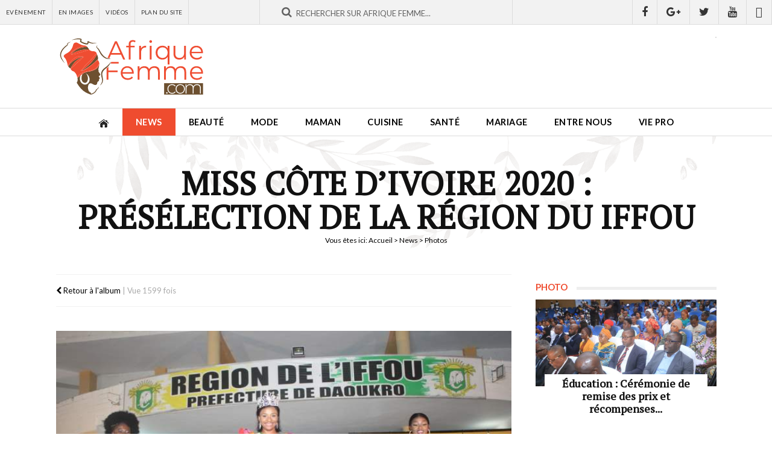

--- FILE ---
content_type: text/html; charset=utf-8
request_url: https://www.afriquefemme.com/fr/news/photos/miss-cote-divoire-2020-preselection-de-la-region-du-iffou/1-1-4021
body_size: 11786
content:

<!DOCTYPE HTML>
<html lang="fr-fr" dir="ltr"  data-config='{"twitter":0,"plusone":0,"facebook":0,"style":"2018"}'>

<head>
	<meta http-equiv="X-UA-Compatible" content="IE=edge">
	<meta name="HandheldFriendly" content="True" />
	<meta name="viewport" content="width=device-width, initial-scale=1.0, maximum-scale=1.0, user-scalable=no" />
	<meta name="apple-mobile-web-app-capable" content="yes">
	<meta name="apple-mobile-web-app-status-bar-style" content="white">
	<meta name="format-detection" content="telephone=no">
	<link rel="icon" type="image/png" sizes="32x32" href="/templates/af/favicon-32x32.png?v=476YdqGwyN">
	<link rel="icon" type="image/png" sizes="16x16" href="/templates/af/favicon-16x16.png?v=476YdqGwyN">
	<link rel="manifest" href="/templates/af/site.webmanifest?v=476YdqGwyN">
	<link rel="mask-icon" href="/templates/af/safari-pinned-tab.svg?v=476YdqGwyN" color="#5bbad5">
	<link rel="shortcut icon" href="/templates/af/favicon.ico?v=476YdqGwyN">
	<meta name="apple-mobile-web-app-title" content="Afrique Femme">
	<meta name="application-name" content="Afrique Femme">
	<meta name="msapplication-TileColor" content="#da532c">
	<meta name="theme-color" content="#ffffff">
	<link rel="apple-touch-icon" sizes="180x180" href="/templates/af/apple-touch-icon.png?v=476YdqGwyN">
	<link rel="apple-touch-icon-precomposed" href="/templates/af/apple-touch-icon.png">	

	<meta charset="utf-8" />
	<base href="https://www.afriquefemme.com/fr/news/photos/miss-cote-divoire-2020-preselection-de-la-region-du-iffou/1-1-4021" />
	<meta name="keywords" content="beauté afrique, beauté africaine, Maman afrique, Maman africaine, Femmes leaders afrique, Femmes leaders africaine, Mariage afrique, Mariage africaine, Vidéos femme afrique, Vidéos femme africaine, Maquillage afrique, Maquillage africaine, assiette afrique, assiette africaine, cusine afrique, cusine africaine" />
	<meta name="description" content="AfriqueFemme.com - Le site de la femme Africaine" />
	<title>Photos- Catégorie: Miss Côte d’Ivoire 2020 : présélection de la région du Iffou - afriquefemme.com</title>
	<link href="/templates/af/favicon.ico" rel="shortcut icon" type="image/vnd.microsoft.icon" />
	<link href="https://www.afriquefemme.com/media/joomgallery/css/joom_settings.css" rel="stylesheet" />
	<link href="https://www.afriquefemme.com/media/joomgallery/css/joomgallery.css" rel="stylesheet" />
	<script src="https://www.afriquefemme.com/media/joomgallery/js/detail.js"></script>
	<script src="/media/jui/js/jquery.min.js?46f6606883020ede1e86c533ac2692db"></script>
	<script src="/media/jui/js/jquery-noconflict.js?46f6606883020ede1e86c533ac2692db"></script>
	<script src="/media/jui/js/jquery-migrate.min.js?46f6606883020ede1e86c533ac2692db"></script>
	<script>
document.onkeydown = joom_cursorchange;
	</script>
	<meta property="fb:app_id" content="271086940251342" />
	<meta property="fb:admins" content="1545380076,1667417734,1305191286,100001050979960,576901556,100001220619613" />


<!-- Start: GPT Sync Single Not News + Sidebar -->
<script type='text/javascript'>
  (function() {
   var useSSL = 'https:' == document.location.protocol;
   var src = (useSSL ? 'https:' : 'http:') + '//www.googletagservices.com/tag/js/gpt.js'; 
   document.write('<scr' + 'ipt src="' + src + '"></scr' + 'ipt>');
  })(); 
</script>

<script type="text/javascript">
  googletag.cmd.push(function() {

    var mapping1 = googletag.sizeMapping().
    addSize([1024, 0], [[1100, 300], [970, 90], [728, 90]]).
    addSize([980, 0], [[970, 90], [728, 90]]).
    addSize([640, 0], [728, 90]). 
    addSize([0, 0], [320, 50]). 
    build();

    var mapping2 = googletag.sizeMapping().
    addSize([1024, 0], [728, 90]). 
    addSize([980, 0], [728, 90]). 
    addSize([640, 0], [468, 60]). 
    addSize([0, 0], [320, 50]). 
    build();


    var mapping3 = googletag.sizeMapping().
    addSize([1024, 0], [0, 00]). 
    addSize([980, 0], [0, 00]). 
    addSize([640, 0], [0, 00]). 
    addSize([0, 0], [0, 0]). 
    build();

    var  mapping4 = googletag.sizeMapping().
    addSize([1024, 0], [300, 600]). 
    addSize([980, 0], [300, 600]). 
    addSize([640, 0], [300, 250]). 
    addSize([0, 0], [200, 200]). 
    build();

    var mapping5 = googletag.sizeMapping().
    addSize([1024, 0], [1, 1]). 
    addSize([980, 0], [1, 1]). 
    addSize([640, 0], []). 
    addSize([0, 0], []). 
    build();

    var mapping6 = googletag.sizeMapping().
    addSize([1024, 0], [600, 500]). 
    addSize([980, 0], [600, 500]). 
    addSize([640, 0], [600, 500]). 
    addSize([0, 0], [320, 480]). 
    build();

    var gptadslots = [];

    //Adslot 0 declaration
    gptadslots[1] = googletag.defineSlot('/2760456/Afriquefemme.com_RG_ATF_Top_728x90', [[728, 90], [468, 60], [320, 50]], 'div-gpt-ad-1535711022344-0').defineSizeMapping(mapping2).addService(googletag.pubads());

    //Adslot 1 declaration
    gptadslots[2] = googletag.defineSlot('/2760456/Afriquefemme.com_Inner_Page_BTF_Middle_728x9', [[728, 90], [468, 60], [320, 50]], 'div-gpt-ad-1535711022344-1').defineSizeMapping(mapping3).addService(googletag.pubads());

    //Adslot 2 declaration
    gptadslots[3] = googletag.defineSlot('/2760456/Afriquefemme.com_Inner_Page_BTF_Bottom_728x9', [[728, 90], [468, 60], [320, 50]], 'div-gpt-ad-1535711022344-2').defineSizeMapping(mapping2).addService(googletag.pubads());

    //Adslot 3 declaration
    gptadslots[4] = googletag.defineSlot('/2760456/Afriquefemme.com_Inner_Page_BTF_Middle_1100x300', [[1100, 300], [970, 90], [728, 90], [320, 50]], 'div-gpt-ad-1535711022344-3').defineSizeMapping(mapping3).addService(googletag.pubads());

    //Adslot 4 declaration
    gptadslots[5] = googletag.defineSlot('/2760456/Afriquefemme.com_Inner_Page_BTF_Bottom_1100x300', [[1100, 300], [970, 90], [728, 90], [320, 50]], 'div-gpt-ad-1535711022344-4').defineSizeMapping(mapping3).addService(googletag.pubads());

    //Adslot 5 declaration
    gptadslots[6] = googletag.defineSlot('/2760456/Afriquefemme.com_RG_BTF_Right_300x600', [[300, 600], [300, 250], [200, 200]], 'div-gpt-ad-1535711022344-5').defineSizeMapping(mapping4).addService(googletag.pubads());

    //Adslot 6 declaration
    gptadslots[7] = googletag.defineSlot('/2760456/Afriquefemme_com_Inner_page_Habillage', [1, 1], 'div-gpt-ad-1535711022344-6').defineSizeMapping(mapping5).addService(googletag.pubads());

    //Adslot 7 declaration
    gptadslots[8] = googletag.defineSlot('/2760456/Afriquefemme_com_Inner_page_Intro_1x1', [[600, 500], [320, 480]], 'div-gpt-ad-1535711022344-7').defineSizeMapping(mapping6).addService(googletag.pubads());


    googletag.pubads().enableSyncRendering();
    googletag.pubads().collapseEmptyDivs();
    googletag.pubads().setCentering(true);
    googletag.enableServices();
  });
</script>


<link rel="stylesheet" href="/templates/af/styles/2018/css/theme.css">
<link rel="stylesheet" href="/templates/af/css/custom.css">

<link rel="stylesheet" href="https://d1azc1qln24ryf.cloudfront.net/114779/Socicon/style-cf.css?9ukd8d">

<script src="/templates/af/warp/vendor/uikit/js/uikit.js"></script>
<script src="/templates/af/warp/vendor/uikit/js/components/parallax.js"></script>
<script src="/templates/af/warp/vendor/uikit/js/components/sticky.js"></script>
<script src="/templates/af/warp/vendor/uikit/js/components/lightbox.js"></script>
<script src="/templates/af/js/theme.js"></script>

<script type='text/javascript' src='//platform-api.sharethis.com/js/sharethis.js#property=5bd31b15084b9d001130e4a8&product=inline-share-buttons' async='async'></script>
<!-- Google tag (gtag.js) -->
<script async src="https://www.googletagmanager.com/gtag/js?id=G-DZ23SE7QH4"></script>
<script>
  window.dataLayer = window.dataLayer || [];
  function gtag(){dataLayer.push(arguments);}
  gtag('js', new Date());

  gtag('config', 'G-DZ23SE7QH4');
</script>
</head>

<body class="tm-noblog ">
<div class="content">	
			<div id="tm-topbar" class="tm-topbar uk-clearfix topbar-red wpad uk-hidden-small">
			<div class="tm-topbar-wrapper">
				<div class="">
<div id="af-topbar" class="topbar-content uk-hidden-small">
	<div class="uk-grid uk-grid-small">

					
		<div id="topbar-menu" class="uk-width-small-1-3">
			<div class="uk-panel uk-clearfix">
				<ul class="uk-navbar-nav">
											<li><a href="/fr/news/agenda">Evènement</a></li>
											<li><a href="/fr/news/photos">En Images</a></li>
											<li><a href="/fr/news/videos">Vidéos</a></li>
											<li><a href="/fr/plan-du-site">Plan du site</a></li>
									</ul>
			</div>
		</div>
			

		<div id="topbar-search" class="uk-width-small-1-3">
			<div class="uk-panel"><div class="uk-form uk-search-top-form">
    <div class="uk-form-row">
		<div class="typeahead-container control-group">
			<span class="typeahead-query controls">		
				<form id="search-870-694812dae9f78" class="uk-search-form" action="/fr/news/photos" method="post">
				<div class="uk-form-icon uk-width-1-1">
    				<i class="uk-icon-search"></i>
					<input id="afsearch" class="uk-width-1-1" type="text" maxlength="100" name="searchword" placeholder="Rechercher sur Afrique Femme...">
					<input type="hidden" name="task"   value="search">
					<input type="hidden" name="option" value="com_search">
					<input type="hidden" name="Itemid" value="1167">					
				</div>
				</form>
			</span>
		</div>
    </div>
</div></div>
		</div>
		<div id="topbar-social" class="uk-width-small-1-3 uk-text-right">
			<div class="uk-panel"><a href="https://www.facebook.com/AfriqueFemme" title="Retrouvez nous sur Facebook" class="uk-icon uk-icon-facebook" target="_blank"></a><a href="https://plus.google.com/110574840778150316054/posts" title="Suivez nous sur Google+" class="uk-icon uk-icon-google-plus" target="_blank"></a><a href="https://twitter.com/afriquefemme" title="Suivez nous sur Twitter" class="uk-icon uk-icon-twitter" target="_blank"></a><a href="https://www.youtube.com/c/AfriqueFemme" title="Abonnez vous à notre chaine Youtube" class="uk-icon uk-icon-youtube" target="_blank"></a><a href="https://www.dailymotion.com/afriquefemmetv" title="Retrouvez-nous sur Dailymotion" class="uk-icon uk-icon-dailymotion" target="_blank"></a></div>
		</div>		
	</div>
</div></div>			</div>
		</div>
	
		<div id="tm-headerbar" class="tm-headerbar uk-clearfix uk-hidden-small ">
		<div class="uk-container uk-container-center uk-clearfix">
						<a title="Afrique Femme - Le site de la Femme Africaine" class="tm-logo" href="https://www.afriquefemme.com">
	<img src="/images/_interface/logo-afrique-femme.svg" width="250" height="84" alt="Afrique Femme" /></a>
									<div class="headerbar-right"><!-- Afriquefemme.com_Inner_Page_ATF_Top_728x90-->
	<div class="uk-display-block uk-text-center">
		<div id='div-gpt-ad-1535711022344-0'>
			<script type='text/javascript'>
				googletag.display('div-gpt-ad-1535711022344-0');
			</script>
		</div>
	</div>
	<!-- End AdSlot 0 --></div>
					</div>
	</div>
	
		<nav id="menubar" class="tm-navbar uk-navbar sticky-top" data-uk-sticky="{clsactive:'is_stuck'}">
		<div class="uk-container uk-container-center">
							<ul class="uk-navbar-nav uk-hidden-small"><li><a href="/fr/"><img src="/images/_interface/icon-home.png" alt="Accueil"/></a></li><li class="uk-parent uk-active" data-uk-dropdown="{'preventflip':'y'}" aria-haspopup="true" aria-expanded="false"><a href="/fr/news">News</a><div class="uk-dropdown uk-dropdown-navbar uk-dropdown-width-1"><div class="uk-grid uk-dropdown-grid"><div class="uk-width-1-1"><ul class="uk-nav uk-nav-navbar"><li><a href="/fr/news/actualites">Actualités</a></li><li><a href="/fr/news/a-l-ecran">A l'écran</a></li><li class="uk-active"><a href="/fr/news/photos">Photos</a></li><li><a href="/fr/news/videos">Vidéos</a></li><li><a href="/fr/news/agenda">Agenda</a></li></ul></div></div></div></li><li class="uk-parent" data-uk-dropdown="{'preventflip':'y'}" aria-haspopup="true" aria-expanded="false"><a href="/fr/beaute">Beauté</a><div class="uk-dropdown uk-dropdown-navbar uk-dropdown-width-1"><div class="uk-grid uk-dropdown-grid"><div class="uk-width-1-1"><ul class="uk-nav uk-nav-navbar"><li><a href="/fr/beaute/maquillage">Maquillage</a></li><li><a href="/fr/beaute/soins-visage-corps">Soins Visage &amp; Corps</a></li><li><a href="/fr/beaute/cheveux">Cheveux</a></li><li><a href="/fr/beaute/coiffure">Modèle de coiffure</a></li></ul></div></div></div></li><li class="uk-parent" data-uk-dropdown="{'preventflip':'y'}" aria-haspopup="true" aria-expanded="false"><a href="/fr/mode">Mode</a><div class="uk-dropdown uk-dropdown-navbar uk-dropdown-width-1"><div class="uk-grid uk-dropdown-grid"><div class="uk-width-1-1"><ul class="uk-nav uk-nav-navbar"><li><a href="/fr/mode/tendances-mode">Tendances mode</a></li><li><a href="/fr/mode/bien-s-habiller">Bien s’habiller</a></li><li><a href="/fr/mode/accessoires">Accessoires</a></li><li><a href="/fr/mode/ils-font-la-mode">Ils font la mode</a></li></ul></div></div></div></li><li class="uk-parent" data-uk-dropdown="{'preventflip':'y'}" aria-haspopup="true" aria-expanded="false"><a href="/fr/maman">Maman</a><div class="uk-dropdown uk-dropdown-navbar uk-dropdown-width-1"><div class="uk-grid uk-dropdown-grid"><div class="uk-width-1-1"><ul class="uk-nav uk-nav-navbar"><li><a href="/fr/maman/desir-d-enfant">Désir d’enfant</a></li><li><a href="/fr/maman/grossesse-maternite">Grossesse &amp; Maternité </a></li><li><a href="/fr/maman/bebe">Bébé</a></li><li><a href="/fr/maman/enfant">Enfant</a></li><li><a href="/fr/maman/ado">Ado</a></li><li><a href="/fr/maman/choisir-un-prenom">Choisir un prénom</a></li></ul></div></div></div></li><li class="uk-parent" data-uk-dropdown="{'preventflip':'y'}" aria-haspopup="true" aria-expanded="false"><a href="/fr/cuisine">Cuisine</a><div class="uk-dropdown uk-dropdown-navbar uk-dropdown-width-1"><div class="uk-grid uk-dropdown-grid"><div class="uk-width-1-1"><ul class="uk-nav uk-nav-navbar"><li><a href="/fr/cuisine/l-equilibre-dans-mon-assiette">L'équilibre dans mon assiette</a></li><li><a href="/fr/cuisine/nos-recettes">Nos recettes</a></li></ul></div></div></div></li><li class="uk-parent" data-uk-dropdown="{'preventflip':'y'}" aria-haspopup="true" aria-expanded="false"><a href="/fr/sante">Santé</a><div class="uk-dropdown uk-dropdown-navbar uk-dropdown-width-1"><div class="uk-grid uk-dropdown-grid"><div class="uk-width-1-1"><ul class="uk-nav uk-nav-navbar"><li><a href="/fr/sante/bien-etre">Bien être</a></li><li><a href="/fr/sante/nutrition">Nutrition</a></li><li><a href="/fr/sante/sexualite">Sexualité</a></li><li><a href="/fr/sante/forme-sport">Forme-Sport</a></li><li><a href="/fr/sante/allodocteur">AlloDocteur</a></li></ul></div></div></div></li><li class="uk-parent" data-uk-dropdown="{'preventflip':'y'}" aria-haspopup="true" aria-expanded="false"><a href="/fr/mariage">Mariage</a><div class="uk-dropdown uk-dropdown-navbar uk-dropdown-width-1"><div class="uk-grid uk-dropdown-grid"><div class="uk-width-1-1"><ul class="uk-nav uk-nav-navbar"><li><a href="/fr/mariage/tout-savoir">Tout savoir…</a></li><li><a href="/fr/mariage/organisation-mariage">Organisation Mariage</a></li><li><a href="/fr/mariage/robe-accessoires-beaute">Robe, accessoires &amp; beauté</a></li><li><a href="/fr/mariage/si-je-suis-invitee">Si je suis invitée…</a></li><li><a href="/fr/mariage/vie-de-couple">Vie de couple</a></li></ul></div></div></div></li><li class="uk-parent" data-uk-dropdown="{'preventflip':'y'}" aria-haspopup="true" aria-expanded="false"><a href="/fr/entre-nous">Entre nous</a><div class="uk-dropdown uk-dropdown-navbar uk-dropdown-width-1"><div class="uk-grid uk-dropdown-grid"><div class="uk-width-1-1"><ul class="uk-nav uk-nav-navbar"><li><a href="/fr/entre-nous/histoires-vecues">Histoires vécues</a></li><li><a href="/fr/entre-nous/confidences">Confidences</a></li><li><a href="/fr/entre-nous/trucs-astuces">Trucs &amp; Astuces</a></li></ul></div></div></div></li><li class="uk-parent" data-uk-dropdown="{'preventflip':'y'}" aria-haspopup="true" aria-expanded="false"><a href="/fr/vie-pro">Vie pro</a><div class="uk-dropdown uk-dropdown-navbar uk-dropdown-width-1"><div class="uk-grid uk-dropdown-grid"><div class="uk-width-1-1"><ul class="uk-nav uk-nav-navbar"><li><a href="/fr/vie-pro/african-woman-2-0">African Woman 2.0</a></li><li><a href="/fr/vie-pro/femmes-leaders">Femmes leaders</a></li><li><a href="/fr/vie-pro/travail">Travail</a></li><li><a href="/fr/vie-pro/finances">Finances</a></li><li><a href="/fr/vie-pro/vos-droits">Vos droits</a></li><li><a href="/fr/vie-pro/voyage">Voyage</a></li></ul></div></div></div></li></ul>			
							<a href="#offcanvas" class="uk-navbar-toggle uk-visible-small" data-uk-offcanvas></a>
			
						<div class="uk-navbar-content uk-navbar-center uk-visible-small"><a class="tm-logo-small" href="https://www.afriquefemme.com">
	<img src="/images/_interface/logo-afrique-femme.svg" width="250" height="84" alt="Afrique Femme" /></a></div>
					</div>		
	</nav>
	
		

	
	
			<div class="uk-container uk-container-center wrapper-site">
			<div id="tm-middle" class="tm-middle uk-grid" data-uk-grid-match data-uk-grid-margin>

										<div class="tm-main uk-width-medium-1-1">

						
												<main id="tm-content" class="tm-content">

							
							<div id="system-message-container">
</div>

<div id="fb-root"></div>
				<script>(function(d, s, id) {
				  var js, fjs = d.getElementsByTagName(s)[0];
				  if (d.getElementById(id)) {return;}
				  js = d.createElement(s); js.id = id;
				  js.src = "//connect.facebook.net/fr_FR/all.js#xfbml=1&appId=271086940251342";
				  fjs.parentNode.insertBefore(js, fjs);
				}(document, 'script', 'facebook-jssdk'));</script><script src="//platform.twitter.com/widgets.js" type="text/javascript"></script><script type="text/javascript">window.___gcfg = {lang: \'' . fr-FR . '\'};(function() {var po = document.createElement(\'script\'); po.type = \'text/javascript\'; po.async = true;po.src = \'https://apis.google.com/js/plusone.js\';var s = document.getElementsByTagName(\'script\')[0]; s.parentNode.insertBefore(po, s);})();</script><script type="text/javascript">(function() {var po = document.createElement('script'); po.type = 'text/javascript'; po.async = true;po.src = 'https://apis.google.com/js/plusone.js';var s = document.getElementsByTagName('script')[0]; s.parentNode.insertBefore(po, s);})();</script>            
<div id="post-page" class="post-image image-single">
        
                                    <div class="page-top-title" data-uk-parallax="{ opacity : '1,0', viewport : '0.8', velocity : '0.2'}">
          <div class="page-top-title-wrapper">
            <h1>Miss Côte d’Ivoire 2020 : présélection de la région du Iffou</h1>
            <div class="breadcrumbs"><div class="breadcrumbs">
<span class="showHere">Vous êtes ici: </span><a href="/fr/" class="pathway">Accueil</a> &gt; <a href="/fr/news" class="pathway">News</a> &gt; Photos</div></div>
          </div>
        </div>          
    
    <div class="uk-grid-page uk-grid uk-grid-small uk-grid-margin uk-grid-match" data-uk-grid-match="{target:'.uk-panel-sidebar'}">
        
        <div class="uk-width-1-1 uk-width-small-4-6 af-main af-column-page">
            <div class="uk-panel uk-panel-sidebar">
                
                <div class="post-page-wrapper">
                    
                    <div class="post-top">
                        
                        <div class="post-meta">
                            <div class="uk-grid uk-grid-small uk-grid-margin uk-grid-match" data-uk-grid-match="{target:'.uk-panel'}">
                                <div class="uk-width-1-1 uk-width-small-2-5">
                                    <div class="uk-panel post-meta-infos">
                                          
                                        <a href="/fr/news/photos/miss-cote-divoire-2020-preselection-de-la-region-du-iffou"><span class="post-details-created"> <i class="uk-icon uk-icon-chevron-left"></i> Retour à l'album</span></a>  |  <span class="post-details-hit">Vue 1599 fois</span>
                                    </div>
                                </div>
                                <div class="uk-width-1-1 uk-width-small-3-5">
                                    <div class="uk-panel uk-text-right">
                                        <div class="sharethis-inline-share-buttons"></div>                                    </div>
                                </div>                  
                            </div>
                        </div>
                        
                    </div>

                    <div class="post-content">
                        <div class="post-content-wrapper">
                            
                            <div class="post-image">
                                <img src="/fr/news/photos/image?view=image&amp;format=raw&amp;type=img&amp;id=4021" class="size-auto" id="jg_photo_big"  alt="1_1"  />
                            </div>
                            
                            <div class="post-image-nav uk-clearfix">
                                                              <div class="uk-previous uk-align-left">
                                                                                <form  name="form_jg_back_link" action="/fr/news/photos/miss-cote-divoire-2020-preselection-de-la-region-du-iffou/1-10-4020">
                                            <input type="hidden" name="jg_back_link" readonly="readonly" />
                                          </form>
                                                                        
                                      <a href="/fr/news/photos/miss-cote-divoire-2020-preselection-de-la-region-du-iffou/1-10-4020"><i class="uk-icon uk-icon-chevron-left"></i> Photo précédente</a>
                                </div>
                               

                                                              <div class="uk-next uk-align-right">
                                                                              <form name="form_jg_forward_link" action="/fr/news/photos/miss-cote-divoire-2020-preselection-de-la-region-du-iffou/1-2-4022">
                                          <input type="hidden" name="jg_forward_link" readonly="readonly" />
                                        </form>
                                                                            <a href="/fr/news/photos/miss-cote-divoire-2020-preselection-de-la-region-du-iffou/1-2-4022">Photo Suivante <i class="uk-icon uk-icon-chevron-right"></i></a>
                                </div>
                              
                            </div>

                        </div>
                    </div>

                    <div class="post-comment">
                        <h3 class="module-title"><span>Commentaires</span></h3>
                        <div class="post-comment-wrapper">
                            <div class="bt_facebook_comment"><fb:comments colorscheme="light" href="https://www.afriquefemme.com/fr/news/photos/miss-cote-divoire-2020-preselection-de-la-region-du-iffou/1-1-4021" num_posts="8" order_by="reverse_time" width="auto"></fb:comments></div>    
                        </div>
                    </div>
                    
                    <div class="af_module uk-text-center uk-display-block mt20 ">
                      <div class="uk-panel uk-text-center"><!-- Afriquefemme.com_Inner_Page_BTF_Bottom_728x90-->
	<div class="uk-display-block uk-text-center">
		<div id='div-gpt-ad-1535711022344-2'>
			<script type='text/javascript'>
				googletag.display('div-gpt-ad-1535711022344-2');
			</script>
		</div>
	</div>
	<!-- End AdSlot 2 --></div>
                    </div>    

                    
                                        <div class="post-related">
                        <h3 class="module-title"><span>A Voir aussi</span></h3>
                        <div class="post-related-wrapper">
                            <div class="uk-grid-galery uk-grid uk-grid-small uk-grid-margin uk-grid-match" data-uk-grid-match="{target:'.uk-panel'}">
                                                                                                    
                                  <div class="uk-grid-galery-item uk-width-1-1 uk-width-small-1-4">
                                    <div class="uk-panel ">
                                      <a class="uk-grid-galery-link" href="/fr/news/photos/miss-cote-divoire-2020-preselection-de-la-region-du-iffou/1-1-3981" title="1_1">
                                          <div class="af-related-image">
                                              <div class="uk-cover uk-position-relative" style="background-image:url('https://www.afriquefemme.com/images/joomgallery/thumbnails/miss_cote_divoire_2020__preselection_de_la_region_du_iffou_222/1_1_20200918_1558541968.jpg');">
                                                  <span class="icon-galery-zoom"></span>
                                                  <img class="size-auto" src="https://www.afriquefemme.com/images/_interface/af-placeholder-carre.png" alt="1_1" />
                                              </div>
                                          </div>
                                      </a>
                                    </div>
                                  </div>
                                                                                                    
                                  <div class="uk-grid-galery-item uk-width-1-1 uk-width-small-1-4">
                                    <div class="uk-panel ">
                                      <a class="uk-grid-galery-link" href="/fr/news/photos/miss-cote-divoire-2020-preselection-de-la-region-du-iffou/1-2-3982" title="1_2">
                                          <div class="af-related-image">
                                              <div class="uk-cover uk-position-relative" style="background-image:url('https://www.afriquefemme.com/images/joomgallery/thumbnails/miss_cote_divoire_2020__preselection_de_la_region_du_iffou_222/1_2_20200918_1366920796.jpg');">
                                                  <span class="icon-galery-zoom"></span>
                                                  <img class="size-auto" src="https://www.afriquefemme.com/images/_interface/af-placeholder-carre.png" alt="1_2" />
                                              </div>
                                          </div>
                                      </a>
                                    </div>
                                  </div>
                                                                                                    
                                  <div class="uk-grid-galery-item uk-width-1-1 uk-width-small-1-4">
                                    <div class="uk-panel ">
                                      <a class="uk-grid-galery-link" href="/fr/news/photos/miss-cote-divoire-2020-preselection-de-la-region-du-iffou/1-3-3983" title="1_3">
                                          <div class="af-related-image">
                                              <div class="uk-cover uk-position-relative" style="background-image:url('https://www.afriquefemme.com/images/joomgallery/thumbnails/miss_cote_divoire_2020__preselection_de_la_region_du_iffou_222/1_3_20200918_1004917891.jpg');">
                                                  <span class="icon-galery-zoom"></span>
                                                  <img class="size-auto" src="https://www.afriquefemme.com/images/_interface/af-placeholder-carre.png" alt="1_3" />
                                              </div>
                                          </div>
                                      </a>
                                    </div>
                                  </div>
                                                                                                    
                                  <div class="uk-grid-galery-item uk-width-1-1 uk-width-small-1-4">
                                    <div class="uk-panel ">
                                      <a class="uk-grid-galery-link" href="/fr/news/photos/miss-cote-divoire-2020-preselection-de-la-region-du-iffou/1-4-3984" title="1_4">
                                          <div class="af-related-image">
                                              <div class="uk-cover uk-position-relative" style="background-image:url('https://www.afriquefemme.com/images/joomgallery/thumbnails/miss_cote_divoire_2020__preselection_de_la_region_du_iffou_222/1_4_20200918_1085376615.jpg');">
                                                  <span class="icon-galery-zoom"></span>
                                                  <img class="size-auto" src="https://www.afriquefemme.com/images/_interface/af-placeholder-carre.png" alt="1_4" />
                                              </div>
                                          </div>
                                      </a>
                                    </div>
                                  </div>
                                                                                                    
                                  <div class="uk-grid-galery-item uk-width-1-1 uk-width-small-1-4">
                                    <div class="uk-panel ">
                                      <a class="uk-grid-galery-link" href="/fr/news/photos/miss-cote-divoire-2020-preselection-de-la-region-du-iffou/1-5-3985" title="1_5">
                                          <div class="af-related-image">
                                              <div class="uk-cover uk-position-relative" style="background-image:url('https://www.afriquefemme.com/images/joomgallery/thumbnails/miss_cote_divoire_2020__preselection_de_la_region_du_iffou_222/1_5_20200918_2083939238.jpg');">
                                                  <span class="icon-galery-zoom"></span>
                                                  <img class="size-auto" src="https://www.afriquefemme.com/images/_interface/af-placeholder-carre.png" alt="1_5" />
                                              </div>
                                          </div>
                                      </a>
                                    </div>
                                  </div>
                                                                                                    
                                  <div class="uk-grid-galery-item uk-width-1-1 uk-width-small-1-4">
                                    <div class="uk-panel ">
                                      <a class="uk-grid-galery-link" href="/fr/news/photos/miss-cote-divoire-2020-preselection-de-la-region-du-iffou/1-6-3986" title="1_6">
                                          <div class="af-related-image">
                                              <div class="uk-cover uk-position-relative" style="background-image:url('https://www.afriquefemme.com/images/joomgallery/thumbnails/miss_cote_divoire_2020__preselection_de_la_region_du_iffou_222/1_6_20200918_1133770866.jpg');">
                                                  <span class="icon-galery-zoom"></span>
                                                  <img class="size-auto" src="https://www.afriquefemme.com/images/_interface/af-placeholder-carre.png" alt="1_6" />
                                              </div>
                                          </div>
                                      </a>
                                    </div>
                                  </div>
                                                                                                    
                                  <div class="uk-grid-galery-item uk-width-1-1 uk-width-small-1-4">
                                    <div class="uk-panel ">
                                      <a class="uk-grid-galery-link" href="/fr/news/photos/miss-cote-divoire-2020-preselection-de-la-region-du-iffou/1-7-3987" title="1_7">
                                          <div class="af-related-image">
                                              <div class="uk-cover uk-position-relative" style="background-image:url('https://www.afriquefemme.com/images/joomgallery/thumbnails/miss_cote_divoire_2020__preselection_de_la_region_du_iffou_222/1_7_20200918_1510689837.jpg');">
                                                  <span class="icon-galery-zoom"></span>
                                                  <img class="size-auto" src="https://www.afriquefemme.com/images/_interface/af-placeholder-carre.png" alt="1_7" />
                                              </div>
                                          </div>
                                      </a>
                                    </div>
                                  </div>
                                                                                                    
                                  <div class="uk-grid-galery-item uk-width-1-1 uk-width-small-1-4">
                                    <div class="uk-panel ">
                                      <a class="uk-grid-galery-link" href="/fr/news/photos/miss-cote-divoire-2020-preselection-de-la-region-du-iffou/1-8-3988" title="1_8">
                                          <div class="af-related-image">
                                              <div class="uk-cover uk-position-relative" style="background-image:url('https://www.afriquefemme.com/images/joomgallery/thumbnails/miss_cote_divoire_2020__preselection_de_la_region_du_iffou_222/1_8_20200918_1724134466.jpg');">
                                                  <span class="icon-galery-zoom"></span>
                                                  <img class="size-auto" src="https://www.afriquefemme.com/images/_interface/af-placeholder-carre.png" alt="1_8" />
                                              </div>
                                          </div>
                                      </a>
                                    </div>
                                  </div>
                                                                                                    
                                  <div class="uk-grid-galery-item uk-width-1-1 uk-width-small-1-4">
                                    <div class="uk-panel ">
                                      <a class="uk-grid-galery-link" href="/fr/news/photos/miss-cote-divoire-2020-preselection-de-la-region-du-iffou/1-9-3989" title="1_9">
                                          <div class="af-related-image">
                                              <div class="uk-cover uk-position-relative" style="background-image:url('https://www.afriquefemme.com/images/joomgallery/thumbnails/miss_cote_divoire_2020__preselection_de_la_region_du_iffou_222/1_9_20200918_1287400152.jpg');">
                                                  <span class="icon-galery-zoom"></span>
                                                  <img class="size-auto" src="https://www.afriquefemme.com/images/_interface/af-placeholder-carre.png" alt="1_9" />
                                              </div>
                                          </div>
                                      </a>
                                    </div>
                                  </div>
                                                                                                    
                                  <div class="uk-grid-galery-item uk-width-1-1 uk-width-small-1-4">
                                    <div class="uk-panel ">
                                      <a class="uk-grid-galery-link" href="/fr/news/photos/miss-cote-divoire-2020-preselection-de-la-region-du-iffou/1-10-3990" title="1_10">
                                          <div class="af-related-image">
                                              <div class="uk-cover uk-position-relative" style="background-image:url('https://www.afriquefemme.com/images/joomgallery/thumbnails/miss_cote_divoire_2020__preselection_de_la_region_du_iffou_222/1_10_20200918_1521662945.jpg');">
                                                  <span class="icon-galery-zoom"></span>
                                                  <img class="size-auto" src="https://www.afriquefemme.com/images/_interface/af-placeholder-carre.png" alt="1_10" />
                                              </div>
                                          </div>
                                      </a>
                                    </div>
                                  </div>
                                                                                                    
                                  <div class="uk-grid-galery-item uk-width-1-1 uk-width-small-1-4">
                                    <div class="uk-panel ">
                                      <a class="uk-grid-galery-link" href="/fr/news/photos/miss-cote-divoire-2020-preselection-de-la-region-du-iffou/1-1-3991" title="1_1">
                                          <div class="af-related-image">
                                              <div class="uk-cover uk-position-relative" style="background-image:url('https://www.afriquefemme.com/images/joomgallery/thumbnails/miss_cote_divoire_2020__preselection_de_la_region_du_iffou_222/1_1_20200918_1954817316.jpg');">
                                                  <span class="icon-galery-zoom"></span>
                                                  <img class="size-auto" src="https://www.afriquefemme.com/images/_interface/af-placeholder-carre.png" alt="1_1" />
                                              </div>
                                          </div>
                                      </a>
                                    </div>
                                  </div>
                                                                                                    
                                  <div class="uk-grid-galery-item uk-width-1-1 uk-width-small-1-4">
                                    <div class="uk-panel ">
                                      <a class="uk-grid-galery-link" href="/fr/news/photos/miss-cote-divoire-2020-preselection-de-la-region-du-iffou/1-2-3992" title="1_2">
                                          <div class="af-related-image">
                                              <div class="uk-cover uk-position-relative" style="background-image:url('https://www.afriquefemme.com/images/joomgallery/thumbnails/miss_cote_divoire_2020__preselection_de_la_region_du_iffou_222/1_2_20200918_1209500186.jpg');">
                                                  <span class="icon-galery-zoom"></span>
                                                  <img class="size-auto" src="https://www.afriquefemme.com/images/_interface/af-placeholder-carre.png" alt="1_2" />
                                              </div>
                                          </div>
                                      </a>
                                    </div>
                                  </div>
                                                                                                    
                                  <div class="uk-grid-galery-item uk-width-1-1 uk-width-small-1-4">
                                    <div class="uk-panel ">
                                      <a class="uk-grid-galery-link" href="/fr/news/photos/miss-cote-divoire-2020-preselection-de-la-region-du-iffou/1-3-3993" title="1_3">
                                          <div class="af-related-image">
                                              <div class="uk-cover uk-position-relative" style="background-image:url('https://www.afriquefemme.com/images/joomgallery/thumbnails/miss_cote_divoire_2020__preselection_de_la_region_du_iffou_222/1_3_20200918_1446791327.jpg');">
                                                  <span class="icon-galery-zoom"></span>
                                                  <img class="size-auto" src="https://www.afriquefemme.com/images/_interface/af-placeholder-carre.png" alt="1_3" />
                                              </div>
                                          </div>
                                      </a>
                                    </div>
                                  </div>
                                                                                                    
                                  <div class="uk-grid-galery-item uk-width-1-1 uk-width-small-1-4">
                                    <div class="uk-panel ">
                                      <a class="uk-grid-galery-link" href="/fr/news/photos/miss-cote-divoire-2020-preselection-de-la-region-du-iffou/1-4-3994" title="1_4">
                                          <div class="af-related-image">
                                              <div class="uk-cover uk-position-relative" style="background-image:url('https://www.afriquefemme.com/images/joomgallery/thumbnails/miss_cote_divoire_2020__preselection_de_la_region_du_iffou_222/1_4_20200918_1513822271.jpg');">
                                                  <span class="icon-galery-zoom"></span>
                                                  <img class="size-auto" src="https://www.afriquefemme.com/images/_interface/af-placeholder-carre.png" alt="1_4" />
                                              </div>
                                          </div>
                                      </a>
                                    </div>
                                  </div>
                                                                                                    
                                  <div class="uk-grid-galery-item uk-width-1-1 uk-width-small-1-4">
                                    <div class="uk-panel ">
                                      <a class="uk-grid-galery-link" href="/fr/news/photos/miss-cote-divoire-2020-preselection-de-la-region-du-iffou/1-5-3995" title="1_5">
                                          <div class="af-related-image">
                                              <div class="uk-cover uk-position-relative" style="background-image:url('https://www.afriquefemme.com/images/joomgallery/thumbnails/miss_cote_divoire_2020__preselection_de_la_region_du_iffou_222/1_5_20200918_1285709316.jpg');">
                                                  <span class="icon-galery-zoom"></span>
                                                  <img class="size-auto" src="https://www.afriquefemme.com/images/_interface/af-placeholder-carre.png" alt="1_5" />
                                              </div>
                                          </div>
                                      </a>
                                    </div>
                                  </div>
                                                                                                    
                                  <div class="uk-grid-galery-item uk-width-1-1 uk-width-small-1-4">
                                    <div class="uk-panel ">
                                      <a class="uk-grid-galery-link" href="/fr/news/photos/miss-cote-divoire-2020-preselection-de-la-region-du-iffou/1-6-3996" title="1_6">
                                          <div class="af-related-image">
                                              <div class="uk-cover uk-position-relative" style="background-image:url('https://www.afriquefemme.com/images/joomgallery/thumbnails/miss_cote_divoire_2020__preselection_de_la_region_du_iffou_222/1_6_20200918_1810938130.jpg');">
                                                  <span class="icon-galery-zoom"></span>
                                                  <img class="size-auto" src="https://www.afriquefemme.com/images/_interface/af-placeholder-carre.png" alt="1_6" />
                                              </div>
                                          </div>
                                      </a>
                                    </div>
                                  </div>
                                                                                                    
                                  <div class="uk-grid-galery-item uk-width-1-1 uk-width-small-1-4">
                                    <div class="uk-panel ">
                                      <a class="uk-grid-galery-link" href="/fr/news/photos/miss-cote-divoire-2020-preselection-de-la-region-du-iffou/1-7-3997" title="1_7">
                                          <div class="af-related-image">
                                              <div class="uk-cover uk-position-relative" style="background-image:url('https://www.afriquefemme.com/images/joomgallery/thumbnails/miss_cote_divoire_2020__preselection_de_la_region_du_iffou_222/1_7_20200918_1605234548.jpg');">
                                                  <span class="icon-galery-zoom"></span>
                                                  <img class="size-auto" src="https://www.afriquefemme.com/images/_interface/af-placeholder-carre.png" alt="1_7" />
                                              </div>
                                          </div>
                                      </a>
                                    </div>
                                  </div>
                                                                                                    
                                  <div class="uk-grid-galery-item uk-width-1-1 uk-width-small-1-4">
                                    <div class="uk-panel ">
                                      <a class="uk-grid-galery-link" href="/fr/news/photos/miss-cote-divoire-2020-preselection-de-la-region-du-iffou/1-8-3998" title="1_8">
                                          <div class="af-related-image">
                                              <div class="uk-cover uk-position-relative" style="background-image:url('https://www.afriquefemme.com/images/joomgallery/thumbnails/miss_cote_divoire_2020__preselection_de_la_region_du_iffou_222/1_8_20200918_1320077245.jpg');">
                                                  <span class="icon-galery-zoom"></span>
                                                  <img class="size-auto" src="https://www.afriquefemme.com/images/_interface/af-placeholder-carre.png" alt="1_8" />
                                              </div>
                                          </div>
                                      </a>
                                    </div>
                                  </div>
                                                                                                    
                                  <div class="uk-grid-galery-item uk-width-1-1 uk-width-small-1-4">
                                    <div class="uk-panel ">
                                      <a class="uk-grid-galery-link" href="/fr/news/photos/miss-cote-divoire-2020-preselection-de-la-region-du-iffou/1-9-3999" title="1_9">
                                          <div class="af-related-image">
                                              <div class="uk-cover uk-position-relative" style="background-image:url('https://www.afriquefemme.com/images/joomgallery/thumbnails/miss_cote_divoire_2020__preselection_de_la_region_du_iffou_222/1_9_20200918_1014855279.jpg');">
                                                  <span class="icon-galery-zoom"></span>
                                                  <img class="size-auto" src="https://www.afriquefemme.com/images/_interface/af-placeholder-carre.png" alt="1_9" />
                                              </div>
                                          </div>
                                      </a>
                                    </div>
                                  </div>
                                                                                                    
                                  <div class="uk-grid-galery-item uk-width-1-1 uk-width-small-1-4">
                                    <div class="uk-panel ">
                                      <a class="uk-grid-galery-link" href="/fr/news/photos/miss-cote-divoire-2020-preselection-de-la-region-du-iffou/1-10-4000" title="1_10">
                                          <div class="af-related-image">
                                              <div class="uk-cover uk-position-relative" style="background-image:url('https://www.afriquefemme.com/images/joomgallery/thumbnails/miss_cote_divoire_2020__preselection_de_la_region_du_iffou_222/1_10_20200918_1917430425.jpg');">
                                                  <span class="icon-galery-zoom"></span>
                                                  <img class="size-auto" src="https://www.afriquefemme.com/images/_interface/af-placeholder-carre.png" alt="1_10" />
                                              </div>
                                          </div>
                                      </a>
                                    </div>
                                  </div>
                                                                                                    
                                  <div class="uk-grid-galery-item uk-width-1-1 uk-width-small-1-4">
                                    <div class="uk-panel ">
                                      <a class="uk-grid-galery-link" href="/fr/news/photos/miss-cote-divoire-2020-preselection-de-la-region-du-iffou/1-1-4001" title="1_1">
                                          <div class="af-related-image">
                                              <div class="uk-cover uk-position-relative" style="background-image:url('https://www.afriquefemme.com/images/joomgallery/thumbnails/miss_cote_divoire_2020__preselection_de_la_region_du_iffou_222/1_1_20200918_1886550168.jpg');">
                                                  <span class="icon-galery-zoom"></span>
                                                  <img class="size-auto" src="https://www.afriquefemme.com/images/_interface/af-placeholder-carre.png" alt="1_1" />
                                              </div>
                                          </div>
                                      </a>
                                    </div>
                                  </div>
                                                                                                    
                                  <div class="uk-grid-galery-item uk-width-1-1 uk-width-small-1-4">
                                    <div class="uk-panel ">
                                      <a class="uk-grid-galery-link" href="/fr/news/photos/miss-cote-divoire-2020-preselection-de-la-region-du-iffou/1-2-4002" title="1_2">
                                          <div class="af-related-image">
                                              <div class="uk-cover uk-position-relative" style="background-image:url('https://www.afriquefemme.com/images/joomgallery/thumbnails/miss_cote_divoire_2020__preselection_de_la_region_du_iffou_222/1_2_20200918_1018745460.jpg');">
                                                  <span class="icon-galery-zoom"></span>
                                                  <img class="size-auto" src="https://www.afriquefemme.com/images/_interface/af-placeholder-carre.png" alt="1_2" />
                                              </div>
                                          </div>
                                      </a>
                                    </div>
                                  </div>
                                                                                                    
                                  <div class="uk-grid-galery-item uk-width-1-1 uk-width-small-1-4">
                                    <div class="uk-panel ">
                                      <a class="uk-grid-galery-link" href="/fr/news/photos/miss-cote-divoire-2020-preselection-de-la-region-du-iffou/1-3-4003" title="1_3">
                                          <div class="af-related-image">
                                              <div class="uk-cover uk-position-relative" style="background-image:url('https://www.afriquefemme.com/images/joomgallery/thumbnails/miss_cote_divoire_2020__preselection_de_la_region_du_iffou_222/1_3_20200918_2075246181.jpg');">
                                                  <span class="icon-galery-zoom"></span>
                                                  <img class="size-auto" src="https://www.afriquefemme.com/images/_interface/af-placeholder-carre.png" alt="1_3" />
                                              </div>
                                          </div>
                                      </a>
                                    </div>
                                  </div>
                                                                                                    
                                  <div class="uk-grid-galery-item uk-width-1-1 uk-width-small-1-4">
                                    <div class="uk-panel ">
                                      <a class="uk-grid-galery-link" href="/fr/news/photos/miss-cote-divoire-2020-preselection-de-la-region-du-iffou/1-4-4004" title="1_4">
                                          <div class="af-related-image">
                                              <div class="uk-cover uk-position-relative" style="background-image:url('https://www.afriquefemme.com/images/joomgallery/thumbnails/miss_cote_divoire_2020__preselection_de_la_region_du_iffou_222/1_4_20200918_1633862131.jpg');">
                                                  <span class="icon-galery-zoom"></span>
                                                  <img class="size-auto" src="https://www.afriquefemme.com/images/_interface/af-placeholder-carre.png" alt="1_4" />
                                              </div>
                                          </div>
                                      </a>
                                    </div>
                                  </div>
                                                                                                    
                                  <div class="uk-grid-galery-item uk-width-1-1 uk-width-small-1-4">
                                    <div class="uk-panel ">
                                      <a class="uk-grid-galery-link" href="/fr/news/photos/miss-cote-divoire-2020-preselection-de-la-region-du-iffou/1-5-4005" title="1_5">
                                          <div class="af-related-image">
                                              <div class="uk-cover uk-position-relative" style="background-image:url('https://www.afriquefemme.com/images/joomgallery/thumbnails/miss_cote_divoire_2020__preselection_de_la_region_du_iffou_222/1_5_20200918_1448736254.jpg');">
                                                  <span class="icon-galery-zoom"></span>
                                                  <img class="size-auto" src="https://www.afriquefemme.com/images/_interface/af-placeholder-carre.png" alt="1_5" />
                                              </div>
                                          </div>
                                      </a>
                                    </div>
                                  </div>
                                                                                                    
                                  <div class="uk-grid-galery-item uk-width-1-1 uk-width-small-1-4">
                                    <div class="uk-panel ">
                                      <a class="uk-grid-galery-link" href="/fr/news/photos/miss-cote-divoire-2020-preselection-de-la-region-du-iffou/1-6-4006" title="1_6">
                                          <div class="af-related-image">
                                              <div class="uk-cover uk-position-relative" style="background-image:url('https://www.afriquefemme.com/images/joomgallery/thumbnails/miss_cote_divoire_2020__preselection_de_la_region_du_iffou_222/1_6_20200918_1222225478.jpg');">
                                                  <span class="icon-galery-zoom"></span>
                                                  <img class="size-auto" src="https://www.afriquefemme.com/images/_interface/af-placeholder-carre.png" alt="1_6" />
                                              </div>
                                          </div>
                                      </a>
                                    </div>
                                  </div>
                                                                                                    
                                  <div class="uk-grid-galery-item uk-width-1-1 uk-width-small-1-4">
                                    <div class="uk-panel ">
                                      <a class="uk-grid-galery-link" href="/fr/news/photos/miss-cote-divoire-2020-preselection-de-la-region-du-iffou/1-7-4007" title="1_7">
                                          <div class="af-related-image">
                                              <div class="uk-cover uk-position-relative" style="background-image:url('https://www.afriquefemme.com/images/joomgallery/thumbnails/miss_cote_divoire_2020__preselection_de_la_region_du_iffou_222/1_7_20200918_1153075414.jpg');">
                                                  <span class="icon-galery-zoom"></span>
                                                  <img class="size-auto" src="https://www.afriquefemme.com/images/_interface/af-placeholder-carre.png" alt="1_7" />
                                              </div>
                                          </div>
                                      </a>
                                    </div>
                                  </div>
                                                                                                    
                                  <div class="uk-grid-galery-item uk-width-1-1 uk-width-small-1-4">
                                    <div class="uk-panel ">
                                      <a class="uk-grid-galery-link" href="/fr/news/photos/miss-cote-divoire-2020-preselection-de-la-region-du-iffou/1-8-4008" title="1_8">
                                          <div class="af-related-image">
                                              <div class="uk-cover uk-position-relative" style="background-image:url('https://www.afriquefemme.com/images/joomgallery/thumbnails/miss_cote_divoire_2020__preselection_de_la_region_du_iffou_222/1_8_20200918_1583036359.jpg');">
                                                  <span class="icon-galery-zoom"></span>
                                                  <img class="size-auto" src="https://www.afriquefemme.com/images/_interface/af-placeholder-carre.png" alt="1_8" />
                                              </div>
                                          </div>
                                      </a>
                                    </div>
                                  </div>
                                                                                                    
                                  <div class="uk-grid-galery-item uk-width-1-1 uk-width-small-1-4">
                                    <div class="uk-panel ">
                                      <a class="uk-grid-galery-link" href="/fr/news/photos/miss-cote-divoire-2020-preselection-de-la-region-du-iffou/1-9-4009" title="1_9">
                                          <div class="af-related-image">
                                              <div class="uk-cover uk-position-relative" style="background-image:url('https://www.afriquefemme.com/images/joomgallery/thumbnails/miss_cote_divoire_2020__preselection_de_la_region_du_iffou_222/1_9_20200918_1373607700.jpg');">
                                                  <span class="icon-galery-zoom"></span>
                                                  <img class="size-auto" src="https://www.afriquefemme.com/images/_interface/af-placeholder-carre.png" alt="1_9" />
                                              </div>
                                          </div>
                                      </a>
                                    </div>
                                  </div>
                                                                                                    
                                  <div class="uk-grid-galery-item uk-width-1-1 uk-width-small-1-4">
                                    <div class="uk-panel ">
                                      <a class="uk-grid-galery-link" href="/fr/news/photos/miss-cote-divoire-2020-preselection-de-la-region-du-iffou/1-10-4010" title="1_10">
                                          <div class="af-related-image">
                                              <div class="uk-cover uk-position-relative" style="background-image:url('https://www.afriquefemme.com/images/joomgallery/thumbnails/miss_cote_divoire_2020__preselection_de_la_region_du_iffou_222/1_10_20200918_2055094970.jpg');">
                                                  <span class="icon-galery-zoom"></span>
                                                  <img class="size-auto" src="https://www.afriquefemme.com/images/_interface/af-placeholder-carre.png" alt="1_10" />
                                              </div>
                                          </div>
                                      </a>
                                    </div>
                                  </div>
                                                                                                    
                                  <div class="uk-grid-galery-item uk-width-1-1 uk-width-small-1-4">
                                    <div class="uk-panel ">
                                      <a class="uk-grid-galery-link" href="/fr/news/photos/miss-cote-divoire-2020-preselection-de-la-region-du-iffou/1-1-4011" title="1_1">
                                          <div class="af-related-image">
                                              <div class="uk-cover uk-position-relative" style="background-image:url('https://www.afriquefemme.com/images/joomgallery/thumbnails/miss_cote_divoire_2020__preselection_de_la_region_du_iffou_222/1_1_20200918_1054406130.jpg');">
                                                  <span class="icon-galery-zoom"></span>
                                                  <img class="size-auto" src="https://www.afriquefemme.com/images/_interface/af-placeholder-carre.png" alt="1_1" />
                                              </div>
                                          </div>
                                      </a>
                                    </div>
                                  </div>
                                                                                                    
                                  <div class="uk-grid-galery-item uk-width-1-1 uk-width-small-1-4">
                                    <div class="uk-panel ">
                                      <a class="uk-grid-galery-link" href="/fr/news/photos/miss-cote-divoire-2020-preselection-de-la-region-du-iffou/1-2-4012" title="1_2">
                                          <div class="af-related-image">
                                              <div class="uk-cover uk-position-relative" style="background-image:url('https://www.afriquefemme.com/images/joomgallery/thumbnails/miss_cote_divoire_2020__preselection_de_la_region_du_iffou_222/1_2_20200918_1890940589.jpg');">
                                                  <span class="icon-galery-zoom"></span>
                                                  <img class="size-auto" src="https://www.afriquefemme.com/images/_interface/af-placeholder-carre.png" alt="1_2" />
                                              </div>
                                          </div>
                                      </a>
                                    </div>
                                  </div>
                                                                                                    
                                  <div class="uk-grid-galery-item uk-width-1-1 uk-width-small-1-4">
                                    <div class="uk-panel ">
                                      <a class="uk-grid-galery-link" href="/fr/news/photos/miss-cote-divoire-2020-preselection-de-la-region-du-iffou/1-3-4013" title="1_3">
                                          <div class="af-related-image">
                                              <div class="uk-cover uk-position-relative" style="background-image:url('https://www.afriquefemme.com/images/joomgallery/thumbnails/miss_cote_divoire_2020__preselection_de_la_region_du_iffou_222/1_3_20200918_1636054104.jpg');">
                                                  <span class="icon-galery-zoom"></span>
                                                  <img class="size-auto" src="https://www.afriquefemme.com/images/_interface/af-placeholder-carre.png" alt="1_3" />
                                              </div>
                                          </div>
                                      </a>
                                    </div>
                                  </div>
                                                                                                    
                                  <div class="uk-grid-galery-item uk-width-1-1 uk-width-small-1-4">
                                    <div class="uk-panel ">
                                      <a class="uk-grid-galery-link" href="/fr/news/photos/miss-cote-divoire-2020-preselection-de-la-region-du-iffou/1-4-4014" title="1_4">
                                          <div class="af-related-image">
                                              <div class="uk-cover uk-position-relative" style="background-image:url('https://www.afriquefemme.com/images/joomgallery/thumbnails/miss_cote_divoire_2020__preselection_de_la_region_du_iffou_222/1_4_20200918_1778965991.jpg');">
                                                  <span class="icon-galery-zoom"></span>
                                                  <img class="size-auto" src="https://www.afriquefemme.com/images/_interface/af-placeholder-carre.png" alt="1_4" />
                                              </div>
                                          </div>
                                      </a>
                                    </div>
                                  </div>
                                                                                                    
                                  <div class="uk-grid-galery-item uk-width-1-1 uk-width-small-1-4">
                                    <div class="uk-panel ">
                                      <a class="uk-grid-galery-link" href="/fr/news/photos/miss-cote-divoire-2020-preselection-de-la-region-du-iffou/1-5-4015" title="1_5">
                                          <div class="af-related-image">
                                              <div class="uk-cover uk-position-relative" style="background-image:url('https://www.afriquefemme.com/images/joomgallery/thumbnails/miss_cote_divoire_2020__preselection_de_la_region_du_iffou_222/1_5_20200918_1214047838.jpg');">
                                                  <span class="icon-galery-zoom"></span>
                                                  <img class="size-auto" src="https://www.afriquefemme.com/images/_interface/af-placeholder-carre.png" alt="1_5" />
                                              </div>
                                          </div>
                                      </a>
                                    </div>
                                  </div>
                                                                                                    
                                  <div class="uk-grid-galery-item uk-width-1-1 uk-width-small-1-4">
                                    <div class="uk-panel ">
                                      <a class="uk-grid-galery-link" href="/fr/news/photos/miss-cote-divoire-2020-preselection-de-la-region-du-iffou/1-6-4016" title="1_6">
                                          <div class="af-related-image">
                                              <div class="uk-cover uk-position-relative" style="background-image:url('https://www.afriquefemme.com/images/joomgallery/thumbnails/miss_cote_divoire_2020__preselection_de_la_region_du_iffou_222/1_6_20200918_1047069445.jpg');">
                                                  <span class="icon-galery-zoom"></span>
                                                  <img class="size-auto" src="https://www.afriquefemme.com/images/_interface/af-placeholder-carre.png" alt="1_6" />
                                              </div>
                                          </div>
                                      </a>
                                    </div>
                                  </div>
                                                                                                    
                                  <div class="uk-grid-galery-item uk-width-1-1 uk-width-small-1-4">
                                    <div class="uk-panel ">
                                      <a class="uk-grid-galery-link" href="/fr/news/photos/miss-cote-divoire-2020-preselection-de-la-region-du-iffou/1-7-4017" title="1_7">
                                          <div class="af-related-image">
                                              <div class="uk-cover uk-position-relative" style="background-image:url('https://www.afriquefemme.com/images/joomgallery/thumbnails/miss_cote_divoire_2020__preselection_de_la_region_du_iffou_222/1_7_20200918_1128188339.jpg');">
                                                  <span class="icon-galery-zoom"></span>
                                                  <img class="size-auto" src="https://www.afriquefemme.com/images/_interface/af-placeholder-carre.png" alt="1_7" />
                                              </div>
                                          </div>
                                      </a>
                                    </div>
                                  </div>
                                                                                                    
                                  <div class="uk-grid-galery-item uk-width-1-1 uk-width-small-1-4">
                                    <div class="uk-panel ">
                                      <a class="uk-grid-galery-link" href="/fr/news/photos/miss-cote-divoire-2020-preselection-de-la-region-du-iffou/1-8-4018" title="1_8">
                                          <div class="af-related-image">
                                              <div class="uk-cover uk-position-relative" style="background-image:url('https://www.afriquefemme.com/images/joomgallery/thumbnails/miss_cote_divoire_2020__preselection_de_la_region_du_iffou_222/1_8_20200918_1169206816.jpg');">
                                                  <span class="icon-galery-zoom"></span>
                                                  <img class="size-auto" src="https://www.afriquefemme.com/images/_interface/af-placeholder-carre.png" alt="1_8" />
                                              </div>
                                          </div>
                                      </a>
                                    </div>
                                  </div>
                                                                                                    
                                  <div class="uk-grid-galery-item uk-width-1-1 uk-width-small-1-4">
                                    <div class="uk-panel ">
                                      <a class="uk-grid-galery-link" href="/fr/news/photos/miss-cote-divoire-2020-preselection-de-la-region-du-iffou/1-9-4019" title="1_9">
                                          <div class="af-related-image">
                                              <div class="uk-cover uk-position-relative" style="background-image:url('https://www.afriquefemme.com/images/joomgallery/thumbnails/miss_cote_divoire_2020__preselection_de_la_region_du_iffou_222/1_9_20200918_1452395847.jpg');">
                                                  <span class="icon-galery-zoom"></span>
                                                  <img class="size-auto" src="https://www.afriquefemme.com/images/_interface/af-placeholder-carre.png" alt="1_9" />
                                              </div>
                                          </div>
                                      </a>
                                    </div>
                                  </div>
                                                                                                    
                                  <div class="uk-grid-galery-item uk-width-1-1 uk-width-small-1-4">
                                    <div class="uk-panel ">
                                      <a class="uk-grid-galery-link" href="/fr/news/photos/miss-cote-divoire-2020-preselection-de-la-region-du-iffou/1-10-4020" title="1_10">
                                          <div class="af-related-image">
                                              <div class="uk-cover uk-position-relative" style="background-image:url('https://www.afriquefemme.com/images/joomgallery/thumbnails/miss_cote_divoire_2020__preselection_de_la_region_du_iffou_222/1_10_20200918_1201766265.jpg');">
                                                  <span class="icon-galery-zoom"></span>
                                                  <img class="size-auto" src="https://www.afriquefemme.com/images/_interface/af-placeholder-carre.png" alt="1_10" />
                                              </div>
                                          </div>
                                      </a>
                                    </div>
                                  </div>
                                                                                                    
                                  <div class="uk-grid-galery-item uk-width-1-1 uk-width-small-1-4">
                                    <div class="uk-panel  uk-active ">
                                      <a class="uk-grid-galery-link" href="/fr/news/photos/miss-cote-divoire-2020-preselection-de-la-region-du-iffou/1-1-4021" title="1_1">
                                          <div class="af-related-image">
                                              <div class="uk-cover uk-position-relative" style="background-image:url('https://www.afriquefemme.com/images/joomgallery/thumbnails/miss_cote_divoire_2020__preselection_de_la_region_du_iffou_222/1_1_20200918_1839529042.jpg');">
                                                  <span class="icon-galery-zoom"></span>
                                                  <img class="size-auto" src="https://www.afriquefemme.com/images/_interface/af-placeholder-carre.png" alt="1_1" />
                                              </div>
                                          </div>
                                      </a>
                                    </div>
                                  </div>
                                                                                                    
                                  <div class="uk-grid-galery-item uk-width-1-1 uk-width-small-1-4">
                                    <div class="uk-panel ">
                                      <a class="uk-grid-galery-link" href="/fr/news/photos/miss-cote-divoire-2020-preselection-de-la-region-du-iffou/1-2-4022" title="1_2">
                                          <div class="af-related-image">
                                              <div class="uk-cover uk-position-relative" style="background-image:url('https://www.afriquefemme.com/images/joomgallery/thumbnails/miss_cote_divoire_2020__preselection_de_la_region_du_iffou_222/1_2_20200918_1536696722.jpg');">
                                                  <span class="icon-galery-zoom"></span>
                                                  <img class="size-auto" src="https://www.afriquefemme.com/images/_interface/af-placeholder-carre.png" alt="1_2" />
                                              </div>
                                          </div>
                                      </a>
                                    </div>
                                  </div>
                                                                                                    
                                  <div class="uk-grid-galery-item uk-width-1-1 uk-width-small-1-4">
                                    <div class="uk-panel ">
                                      <a class="uk-grid-galery-link" href="/fr/news/photos/miss-cote-divoire-2020-preselection-de-la-region-du-iffou/1-3-4023" title="1_3">
                                          <div class="af-related-image">
                                              <div class="uk-cover uk-position-relative" style="background-image:url('https://www.afriquefemme.com/images/joomgallery/thumbnails/miss_cote_divoire_2020__preselection_de_la_region_du_iffou_222/1_3_20200918_1206436725.jpg');">
                                                  <span class="icon-galery-zoom"></span>
                                                  <img class="size-auto" src="https://www.afriquefemme.com/images/_interface/af-placeholder-carre.png" alt="1_3" />
                                              </div>
                                          </div>
                                      </a>
                                    </div>
                                  </div>
                                                                                                    
                                  <div class="uk-grid-galery-item uk-width-1-1 uk-width-small-1-4">
                                    <div class="uk-panel ">
                                      <a class="uk-grid-galery-link" href="/fr/news/photos/miss-cote-divoire-2020-preselection-de-la-region-du-iffou/1-4-4024" title="1_4">
                                          <div class="af-related-image">
                                              <div class="uk-cover uk-position-relative" style="background-image:url('https://www.afriquefemme.com/images/joomgallery/thumbnails/miss_cote_divoire_2020__preselection_de_la_region_du_iffou_222/1_4_20200918_1871543974.jpg');">
                                                  <span class="icon-galery-zoom"></span>
                                                  <img class="size-auto" src="https://www.afriquefemme.com/images/_interface/af-placeholder-carre.png" alt="1_4" />
                                              </div>
                                          </div>
                                      </a>
                                    </div>
                                  </div>
                                                                                                    
                                  <div class="uk-grid-galery-item uk-width-1-1 uk-width-small-1-4">
                                    <div class="uk-panel ">
                                      <a class="uk-grid-galery-link" href="/fr/news/photos/miss-cote-divoire-2020-preselection-de-la-region-du-iffou/1-5-4025" title="1_5">
                                          <div class="af-related-image">
                                              <div class="uk-cover uk-position-relative" style="background-image:url('https://www.afriquefemme.com/images/joomgallery/thumbnails/miss_cote_divoire_2020__preselection_de_la_region_du_iffou_222/1_5_20200918_1118739472.jpg');">
                                                  <span class="icon-galery-zoom"></span>
                                                  <img class="size-auto" src="https://www.afriquefemme.com/images/_interface/af-placeholder-carre.png" alt="1_5" />
                                              </div>
                                          </div>
                                      </a>
                                    </div>
                                  </div>
                                
                            </div>              
                        </div>
                    </div>
                    
                </div>

            </div>
        </div>
        <div class="uk-width-1-1 uk-width-small-2-6 af-sidebar af-column-page">
            <div class="uk-panel uk-panel-sidebar">
              
                            <div class="af-module-sidebar" >
            <div class="uk-panel uk-module-panel">
                
<div class="mod-photos af-modules">
  <div class="mod-photos-wrapper">

    <h3 class="af-module-title"><span>Photo</span></h3>

    <div class="mod-photos-wrapper">

                          <div class="uk-grid-photo-item">
              <div class="uk-panel">
                  <a class="uk-grid-photo-link" href="/fr/news/photos/education-ceremonie-de-remise-des-prix-et-recompenses-des-laureates-de-la-18e-edition-du-concours-miss-mathematique">
                      <div class="uk-cover uk-grid-photo-cover" style="background-image:url('/fr/news/photos/image?view=image&amp;format=raw&amp;type=img&amp;id=5381')">
                          <img class="size-auto uk-grid-photo-image" src="https://www.afriquefemme.com/images/_interface/af_placeholder_photo.png" alt="Éducation : Cérémonie de remise des prix et récompenses des lauréates de la 18e édition du concours Miss mathématique">    
                      </div>
                      <h2 class="uk-item-title">Éducation : Cérémonie de remise des prix et récompenses...</h2>
                  </a>
              </div>
          </div>


      
      
    </div>
  </div>
</div>    


            </div>
        </div>
                            <div class="af-module-sidebar" >
            <div class="uk-panel uk-module-panel">
                <div class="mod_ext_custom ">
	<div class="mod-recettes af-modules">
	<div class="mod-recettes-wrapper">
		<h3 class="af-module-title"><span>Recette</span></h3>
		<div class="mod-recette-wrapper">
			<script src="https://api.abidjan.net/js/js_pe_af_recette.js" charset="UTF-8" type="text/javascript"></script>
		</div>
	</div>
</div>	<div style="clear:both;"></div>
</div>            </div>
        </div>
                            <div class="af-module-sidebar" >
            <div class="uk-panel uk-module-panel">
                
<div class="mod-agenda af-modules">
	<div class="mod-agenda-wrapper">
		<h3 class="af-module-title"><span>Agenda</span></h3>
		<div class="mod-agenda-wrapper">

						<div class="uk-grid-events uk-grid uk-grid-small uk-grid-margin uk-grid-width-1-1">
								<div class="mod-agenda-item">
					<div class="uk-panel">
						<a href="/fr/news/agenda/26566-fiwa-2026" title="FIWA 2026">
							<div class="uk-grid uk-grid-small uk-grid-margin uk-grid-match" data-uk-grid-match="{target:'.uk-panel'}">
								<div class="uk-width-1-1 uk-width-small-1-4 mod-agenda-image">
									<div class="uk-panel"><img class="size-auto" src="https://www.afriquefemme.com/images/events/26566/_thumb1/528311187184093638191075764892278579839410419n.jpg" alt=""></div>
								</div>
								<div class="uk-width-1-1 uk-width-small-3-4 mod-agenda-details">
									<div class="uk-panel">
										<div class="uk-vertical-align-middle">
											<span class="mod-agenda-title">FIWA 2026</span>
											<span class="mod-agenda-date">
																																							Du 12 Fév 2026 au 14 Fév 2026																																				</span>
																							<span class="mod-agenda-location">Yanfolila ( Mali)</span>
																					</div>
									</div>
								</div>
							</div>
						</a>
					</div>
				</div>
							</div>
						
		</div>
	</div>
</div>            </div>
        </div>
                            <div class="af-module-sidebar" >
            <div class="uk-panel uk-module-panel">
                

<div class="mod_videos_listing af-modules ">
    <div class="mod_videos_listing_wrapper">
        <div class="mod_videos_listing_top uk-clearfix">
            <h3 class="af-module-title"><span>Vidéos</span></h3>           
        </div>
        <div class="uk-grid-videos uk-grid uk-grid-small uk-grid-margin uk-grid-match" data-uk-grid-match="{target:'.uk-panel'}">
                                    
            <div class="uk-grid-videos-item uk-width-1-1 uk-width-small-1-1">
                <div class="uk-panel">
                    <a class="uk-grid-videos-link" href="/fr/news/videos/video/4eme-edition-du-forum-de-l-insertion-professionnelle-by-afrique-femme">
                        <div class="uk-cover uk-grid-videos-cover uk-position-relative" style="background-image:url('https://img.youtube.com/vi/RweZm7WVp9c/hqdefault.jpg')">
                            <span class="icon-video-play"></span>
                            <img class="size-auto uk-grid-videos-image" src="https://www.afriquefemme.com/images/_interface/af-placeholder-rectangle.png" alt="4ème édition du Forum de l'Insertion Professionnelle By Afrique Femme">    
                        </div>
                        <h2 class="uk-item-title">4ème édition du Forum de l'Insertion Professionnelle By...</h2>
                    </a>
                </div>
            </div>
                    </div>

    </div>
</div>            </div>
        </div>
                            <div class="af-module-sidebar" >
            <div class="uk-panel uk-module-panel">
                
	<div style="margin: 10px;display: block; border: 1px solid #CCC;border-radius: 10px;padding: 10px;">
<!--<font class="style_titre_moy">Partenaire</font>-->
	<div style="display: block; width: 100%; text-align: center;">
		<a href="https://fr.jooble.org/emploi-maquillage" target="_blank" style="text-decoration: none;">
			<img src="https://fr.jooble.org/css/images/jooble_cvp.svg" border="0" width="109"><span style="display: block; clear: both; color: #4a4a4a; font-size: 14px; line-height: 1.4;">Consulter des offres d'emploi alternance mode</span>
		</a>
	</div>	
</div>            </div>
        </div>
                            <div class="af-module-sidebar" >
            <div class="uk-panel uk-module-panel">
                
	
	<!-- Afriquefemme.com_RG_BTF_Right_300x600 -->
	<div id='div-gpt-ad-1535711022344-5'>
		<script type='text/javascript'>
			googletag.display('div-gpt-ad-1535711022344-5');
		</script>
	</div>
	<!-- End AdSlot 5 -->

            </div>
        </div>
                            <div class="af-module-sidebar" >
            <div class="uk-panel uk-module-panel">
                
<div class="mod-afm mod-afm-mk">
	<div class="afm-wrapper">
		  <h3 class="uk-text-left"><span>Newsletter</span></h3>
          <p class="mod-afm-hint">Abonnez vous à la newsletter pour recevoir nos articles en exclusivité. C'est gratuit!</p>
          <div class="mailchimp-popup-wrapper">		
			
			<form method="POST" action="https://weblogy.activehosted.com/proc.php" id="_form_622_" class="_form _form_622 _inline-form  _dark uk-form" novalidate>
			  <input type="hidden" name="u" value="622" />
			  <input type="hidden" name="f" value="622" />
			  <input type="hidden" name="s" />
			  <input type="hidden" name="c" value="0" />
			  <input type="hidden" name="m" value="0" />
			  <input type="hidden" name="act" value="sub" />
			  <input type="hidden" name="v" value="2" />
			  <div class="_form-content">

			    <div class="_form_element  uk-form-row uk-width-1-1" >
			      <div class="_field-wrapper uk-form-controls uk-position-relative">
			        <input class="uk-width-1-1" type="text" name="fullname" placeholder="Nom et prénoms" />
			      </div>
			    </div>
			    <div class="_form_element  uk-form-row uk-width-1-1" >
			      <div class="_field-wrapper uk-form-controls uk-position-relative">
			        <input class="uk-width-1-1"  type="text" name="email" placeholder="Votre adresse email" required/>
			      </div>
			    </div>
			    <div class="_button-wrapper uk-width-1-1">
					<button id="_form_622_submit" class="_submit uk-button uk-button-large uk-width-1-1" type="submit">S&#039;abonner</button>
			    </div>
			    <div class="_clear-element"></div>
			  </div>
			  <div class="_form-thank-you" style="display:none;"></div>
			</form>
		</div>
	</div>
</div>

<script type="text/javascript">
window.cfields = [];
window._show_thank_you = function(id, message, trackcmp_url) {
  var form = document.getElementById('_form_' + id + '_'), thank_you = form.querySelector('._form-thank-you');
  form.querySelector('._form-content').style.display = 'none';
  thank_you.innerHTML = message;
  thank_you.style.display = 'block';
  if (typeof(trackcmp_url) != 'undefined' && trackcmp_url) {
    // Site tracking URL to use after inline form submission.
    _load_script(trackcmp_url);
  }
  if (typeof window._form_callback !== 'undefined') window._form_callback(id);
};
window._show_error = function(id, message, html) {
  var form = document.getElementById('_form_' + id + '_'), err = document.createElement('div'), button = form.querySelector('button'), old_error = form.querySelector('._form_error');
  if (old_error) old_error.parentNode.removeChild(old_error);
  err.innerHTML = message;
  err.className = '_error-inner _form_error _no_arrow';
  var wrapper = document.createElement('div');
  wrapper.className = '_form-inner';
  wrapper.appendChild(err);
  button.parentNode.insertBefore(wrapper, button);
  document.querySelector('[id^="_form"][id$="_submit"]').disabled = false;
  if (html) {
    var div = document.createElement('div');
    div.className = '_error-html';
    div.innerHTML = html;
    err.appendChild(div);
  }
};
window._load_script = function(url, callback) {
    var head = document.querySelector('head'), script = document.createElement('script'), r = false;
    script.type = 'text/javascript';
    script.charset = 'utf-8';
    script.src = url;
    if (callback) {
      script.onload = script.onreadystatechange = function() {
      if (!r && (!this.readyState || this.readyState == 'complete')) {
        r = true;
        callback();
        }
      };
    }
    head.appendChild(script);
};
(function() {
  if (window.location.search.search("excludeform") !== -1) return false;
  var getCookie = function(name) {
    var match = document.cookie.match(new RegExp('(^|; )' + name + '=([^;]+)'));
    return match ? match[2] : null;
  }
  var setCookie = function(name, value) {
    var now = new Date();
    var time = now.getTime();
    var expireTime = time + 1000 * 60 * 60 * 24 * 365;
    now.setTime(expireTime);
    document.cookie = name + '=' + value + '; expires=' + now + ';path=/';
  }
      var addEvent = function(element, event, func) {
    if (element.addEventListener) {
      element.addEventListener(event, func);
    } else {
      var oldFunc = element['on' + event];
      element['on' + event] = function() {
        oldFunc.apply(this, arguments);
        func.apply(this, arguments);
      };
    }
  }
  var _removed = false;
  var form_to_submit = document.getElementById('_form_622_');
  var allInputs = form_to_submit.querySelectorAll('input, select, textarea'), tooltips = [], submitted = false;

  var getUrlParam = function(name) {
    var regexStr = '[\?&]' + name + '=([^&#]*)';
    var results = new RegExp(regexStr, 'i').exec(window.location.href);
    return results != undefined ? decodeURIComponent(results[1]) : false;
  };

  for (var i = 0; i < allInputs.length; i++) {
    var regexStr = "field\\[(\\d+)\\]";
    var results = new RegExp(regexStr).exec(allInputs[i].name);
    if (results != undefined) {
      allInputs[i].dataset.name = window.cfields[results[1]];
    } else {
      allInputs[i].dataset.name = allInputs[i].name;
    }
    var fieldVal = getUrlParam(allInputs[i].dataset.name);

    if (fieldVal) {
      if (allInputs[i].type == "radio" || allInputs[i].type == "checkbox") {
        if (allInputs[i].value == fieldVal) {
          allInputs[i].checked = true;
        }
      } else {
        allInputs[i].value = fieldVal;
      }
    }
  }

  var remove_tooltips = function() {
    for (var i = 0; i < tooltips.length; i++) {
      tooltips[i].tip.parentNode.removeChild(tooltips[i].tip);
    }
      tooltips = [];
  };
  var remove_tooltip = function(elem) {
    for (var i = 0; i < tooltips.length; i++) {
      if (tooltips[i].elem === elem) {
        tooltips[i].tip.parentNode.removeChild(tooltips[i].tip);
        tooltips.splice(i, 1);
        return;
      }
    }
  };
  var create_tooltip = function(elem, text) {
    var tooltip = document.createElement('div'), arrow = document.createElement('div'), inner = document.createElement('div'), new_tooltip = {};
    if (elem.type != 'radio' && elem.type != 'checkbox') {
      tooltip.className = '_error';
      arrow.className = '_error-arrow';
      inner.className = '_error-inner';
      inner.innerHTML = text;
      tooltip.appendChild(arrow);
      tooltip.appendChild(inner);
      elem.parentNode.appendChild(tooltip);
    } else {
      tooltip.className = '_error-inner _no_arrow';
      tooltip.innerHTML = text;
      elem.parentNode.insertBefore(tooltip, elem);
      new_tooltip.no_arrow = true;
    }
    new_tooltip.tip = tooltip;
    new_tooltip.elem = elem;
    tooltips.push(new_tooltip);
    return new_tooltip;
  };
  var resize_tooltip = function(tooltip) {
    var rect = tooltip.elem.getBoundingClientRect();
    var doc = document.documentElement, scrollPosition = rect.top - ((window.pageYOffset || doc.scrollTop)  - (doc.clientTop || 0));
    if (scrollPosition < 40) {
      tooltip.tip.className = tooltip.tip.className.replace(/ ?(_above|_below) ?/g, '') + ' _below';
    } else {
      tooltip.tip.className = tooltip.tip.className.replace(/ ?(_above|_below) ?/g, '') + ' _above';
    }
  };
  var resize_tooltips = function() {
    if (_removed) return;
    for (var i = 0; i < tooltips.length; i++) {
      if (!tooltips[i].no_arrow) resize_tooltip(tooltips[i]);
    }
  };
  var validate_field = function(elem, remove) {
    var tooltip = null, value = elem.value, no_error = true;
    remove ? remove_tooltip(elem) : false;
    if (elem.type != 'checkbox') elem.className = elem.className.replace(/ ?_has_error ?/g, '');
    if (elem.getAttribute('required') !== null) {
      if (elem.type == 'radio' || (elem.type == 'checkbox' && /any/.test(elem.className))) {
        var elems = form_to_submit.elements[elem.name];
        if (!(elems instanceof NodeList || elems instanceof HTMLCollection) || elems.length <= 1) {
          no_error = elem.checked;
        }
        else {
          no_error = false;
          for (var i = 0; i < elems.length; i++) {
            if (elems[i].checked) no_error = true;
          }
        }
        if (!no_error) {
          tooltip = create_tooltip(elem, "Veuillez sélectionner une option.");
        }
      } else if (elem.type =='checkbox') {
        var elems = form_to_submit.elements[elem.name], found = false, err = [];
        no_error = true;
        for (var i = 0; i < elems.length; i++) {
          if (elems[i].getAttribute('required') === null) continue;
          if (!found && elems[i] !== elem) return true;
          found = true;
          elems[i].className = elems[i].className.replace(/ ?_has_error ?/g, '');
          if (!elems[i].checked) {
            no_error = false;
            elems[i].className = elems[i].className + ' _has_error';
            err.push("Cocher %s est obligatoire".replace("%s", elems[i].value));
          }
        }
        if (!no_error) {
          tooltip = create_tooltip(elem, err.join('<br/>'));
        }
      } else if (elem.tagName == 'SELECT') {
        var selected = true;
        if (elem.multiple) {
          selected = false;
          for (var i = 0; i < elem.options.length; i++) {
            if (elem.options[i].selected) {
              selected = true;
              break;
            }
          }
        } else {
          for (var i = 0; i < elem.options.length; i++) {
            if (elem.options[i].selected && !elem.options[i].value) {
              selected = false;
            }
          }
        }
        if (!selected) {
          elem.className = elem.className + ' _has_error';
          no_error = false;
          tooltip = create_tooltip(elem, "Veuillez sélectionner une option.");
        }
      } else if (value === undefined || value === null || value === '') {
        elem.className = elem.className + ' _has_error';
        no_error = false;
        tooltip = create_tooltip(elem, "Ce champ est obligatoire.");
      }
    }
    if (no_error && elem.name == 'email') {
      if (!value.match(/^[\+_a-z0-9-'&=]+(\.[\+_a-z0-9-']+)*@[a-z0-9-]+(\.[a-z0-9-]+)*(\.[a-z]{2,})$/i)) {
        elem.className = elem.className + ' _has_error';
        no_error = false;
        tooltip = create_tooltip(elem, "Saisissez une adresse e-mail valide.");
      }
    }
    if (no_error && /date_field/.test(elem.className)) {
      if (!value.match(/^\d\d\d\d-\d\d-\d\d$/)) {
        elem.className = elem.className + ' _has_error';
        no_error = false;
        tooltip = create_tooltip(elem, "Saisissez une date valide.");
      }
    }
    tooltip ? resize_tooltip(tooltip) : false;
    return no_error;
  };
  var needs_validate = function(el) {
    return el.name == 'email' || el.getAttribute('required') !== null;
  };
  var validate_form = function(e) {
    var err = form_to_submit.querySelector('._form_error'), no_error = true;
    if (!submitted) {
      submitted = true;
      for (var i = 0, len = allInputs.length; i < len; i++) {
        var input = allInputs[i];
        if (needs_validate(input)) {
          if (input.type == 'text') {
            addEvent(input, 'blur', function() {
              this.value = this.value.trim();
              validate_field(this, true);
            });
            addEvent(input, 'input', function() {
              validate_field(this, true);
            });
          } else if (input.type == 'radio' || input.type == 'checkbox') {
            (function(el) {
              var radios = form_to_submit.elements[el.name];
              for (var i = 0; i < radios.length; i++) {
                addEvent(radios[i], 'click', function() {
                  validate_field(el, true);
                });
              }
            })(input);
          } else if (input.tagName == 'SELECT') {
            addEvent(input, 'change', function() {
              validate_field(this, true);
            });
          }
        }
      }
    }
    remove_tooltips();
    for (var i = 0, len = allInputs.length; i < len; i++) {
      var elem = allInputs[i];
      if (needs_validate(elem)) {
        if (elem.tagName.toLowerCase() !== "select") {
          elem.value = elem.value.trim();
        }
        validate_field(elem) ? true : no_error = false;
      }
    }
    if (!no_error && e) {
      e.preventDefault();
    }
    resize_tooltips();
    return no_error;
  };
  addEvent(window, 'resize', resize_tooltips);
  addEvent(window, 'scroll', resize_tooltips);
  window._old_serialize = null;
  if (typeof serialize !== 'undefined') window._old_serialize = window.serialize;
  _load_script("//d3rxaij56vjege.cloudfront.net/form-serialize/0.3/serialize.min.js", function() {
    window._form_serialize = window.serialize;
    if (window._old_serialize) window.serialize = window._old_serialize;
  });
  var form_submit = function(e) {
    e.preventDefault();
    if (validate_form()) {
      // use this trick to get the submit button & disable it using plain javascript
      document.querySelector('[id^="_form"][id$="_submit"]').disabled = true;
            var serialized = _form_serialize(document.getElementById('_form_622_'));
      var err = form_to_submit.querySelector('._form_error');
      err ? err.parentNode.removeChild(err) : false;
      _load_script('https://weblogy.activehosted.com/proc.php?' + serialized + '&jsonp=true');
    }
    return false;
  };
  addEvent(form_to_submit, 'submit', form_submit);
})();

</script>            </div>
        </div>
                            <div class="af-module-sidebar" data-uk-sticky="{boundary: true, media: 640, clsactive:'is_stuck'}">
            <div class="uk-panel uk-module-panel">
                

<div class="mod-afs mod-afm-mk">
    <div class="afm-wrapper">
		<h3 class="uk-text-center"><span>Restons connecté</span></h3>
		<ul class="uk-social-list">
								<li><a href="https://www.facebook.com/AfriqueFemme" title="Retrouvez nous sur Facebook" target="_blank"><i class="uk-icon uk-icon-facebook"></i><span>Retrouvez nous sur Facebook</span></a></li>
								<li><a href="https://plus.google.com/110574840778150316054/posts" title="Suivez nous sur Google+" target="_blank"><i class="uk-icon uk-icon-google-plus"></i><span>Suivez nous sur Google+</span></a></li>
								<li><a href="https://twitter.com/afriquefemme" title="Suivez nous sur Twiitter" target="_blank"><i class="uk-icon uk-icon-twitter"></i><span>Suivez nous sur Twiitter</span></a></li>
								<li><a href="https://www.youtube.com/c/AfriqueFemme" title="Abonnez vous à notre chaine Youtube" target="_blank"><i class="uk-icon uk-icon-youtube"></i><span>Abonnez vous à notre chaine Youtube</span></a></li>
								<li><a href="https://www.dailymotion.com/afriquefemmetv" title="Retrouvez-nous sur Dailymotion" target="_blank"><i class="uk-icon uk-icon-dailymotion"></i><span>Retrouvez-nous sur Dailymotion</span></a></li>
				</ul>
	</div>
</div>
            </div>
        </div>
                </div>
        </div>      
    </div>

</div>          


						</main>
						
						
					</div>
					
			        				        			        					
				</div>
		</div>
	
	
	
		<footer id="tm-footer" class="tm-footer">
		<div class="tm-footer-wrapper">
			<div class="uk-container uk-container-center">
				
				
				<div class="uk-panel">
<div id="footerbar">
	<div class="footerbar-wrapper">
		<div class="footer-top">
			<div class="footer-top-wrapper">
				<div class="uk-grid uk-grid-small uk-grid-margin uk-grid-match" data-uk-grid-match="{target:'.uk-panel'}">
											
					<div class="uk-width-1-1 uk-width-small-1-5">
						<div class="uk-panel">
							<ul class="footer-menu">
																										<li><a href="/fr/beaute">Beauté</a></li>
																										<li><a href="/fr/beaute/maquillage">Maquillage</a></li>
																										<li><a href="/fr/beaute/soins-visage-corps">Soins Visage & Corps</a></li>
																										<li><a href="/fr/beaute/cheveux">Cheveux</a></li>
																										<li><a href="/fr/beaute/coiffure">Coiffure</a></li>
															</ul>	
						</div>
					</div>
						

											
					<div class="uk-width-1-1 uk-width-small-1-5">
						<div class="uk-panel">
							<ul class="footer-menu">
																										<li><a href="/fr/maman">Maman</a></li>
																										<li><a href="/fr/maman/desir-d-enfant">Désir d'enfant</a></li>
																										<li><a href="/fr/maman/grossesse-maternite">Grossesse & maternité</a></li>
																										<li><a href="/fr/maman/bebe">Bébé</a></li>
																										<li><a href="/fr/maman/enfant">Enfant</a></li>
																										<li><a href="/fr/maman/ado">Ado</a></li>
																										<li><a href="/fr/maman/choisir-un-prenom">Choisir un prénom</a></li>
															</ul>	
						</div>
					</div>
						

											
					<div class="uk-width-1-1 uk-width-small-1-5">
						<div class="uk-panel">
							<ul class="footer-menu">
																										<li><a href="/fr/news">News</a></li>
																										<li><a href="/fr/news/actualites">Actualités</a></li>
																										<li><a href="/fr/news/a-l-ecran">A l'écran</a></li>
																										<li><a href="/fr/news/photos">Photos</a></li>
																										<li><a href="/fr/news/videos">Vidéos</a></li>
																										<li><a href="/fr/news/agenda">Agenda</a></li>
															</ul>	
						</div>
					</div>
						

											
					<div class="uk-width-1-1 uk-width-small-1-5">
						<div class="uk-panel">
							<ul class="footer-menu">
																										<li><a href="/fr/cuisine">Cuisine</a></li>
																										<li><a href="/fr/cuisine/l-equilibre-dans-mon-assiette">L'équilibre dans mon assiete</a></li>
																										<li><a href="/fr/entre-nous/trucs-astuces">Trucs et astuces</a></li>
																										<li><a href="/fr/cuisine/nos-recettes">Nos Recettes</a></li>
															</ul>	
						</div>
					</div>
																						

											
					<div class="uk-width-1-1 uk-width-small-1-5">
						<div class="uk-panel">
							<ul class="footer-menu">
																										<li><a href="/fr/mode">Mode</a></li>
																										<li><a href="/fr/mode/tendances-mode">Tendances Mode</a></li>
																										<li><a href="/fr/mode/bien-s-habiller">Bien s'habiller</a></li>
																										<li><a href="/fr/mode/accessoires">Accessoires</a></li>
																										<li><a href="/fr/mode/ils-font-la-mode">Ils font la mode</a></li>
															</ul>	
						</div>
					</div>
											

				</div>
			</div>
		</div>
		<div class="footer-bottom">
			<div class="footer-bottom-wrapper">
				<div class="uk-grid uk-grid-small uk-grid-margin uk-grid-match" data-uk-grid-match="{target:'.uk-panel-column'}">
					<div class="uk-width-1-1 uk-width-small-4-6">
						<div class="uk-panel uk-panel-column">
							<div class="copyright uk-grid uk-grid-small">
								<div class="uk-width-1-1 uk-width-small-1-4">
									<div class="uk-panel">
																				<div class="logo-footer-wrapper">
											<a href="/fr/news/photos"><img src="https://www.afriquefemme.com/images/_interface/logo-afrique-femme.svg"></a>
										</div>
									</div>
								</div>
								<div class="uk-width-1-1 uk-width-small-3-4">
									<div class="uk-panel">								
										<p class="copyright-texte">
																						Copyright © 2018 Weblogy Group Limited.<br />
Tous droits réservés.																																		
																																						<span class="sep uk-hidden-small">-</span> <a href="/fr/editorial">Ligne éditoriale</a> 
																																						<span class="sep uk-hidden-small">-</span> <a href="http://weblogymedia.com/sites-en-regie/afriquefemme-com">Publicité</a> 
																																						<span class="sep uk-hidden-small">-</span> <a href="/fr/contactez-nous">Contactez-nous</a> 
																							
																					</p>
									</div>
								</div>
							</div>
						</div>
					</div>
					<div class="uk-width-1-1 uk-width-small-2-6">
						<div class="uk-panel uk-panel-column uk-vertical-align uk-text-right uk-panel-icns"><div class="footer-social uk-vertical-align-middle uk-clearfix">
	<div class="footer-social-wrapper uk-float-right uk-text-right">
					<a href="https://www.facebook.com/AfriqueFemme" title="Retrouvez nous sur Facebook" class="uk-icon uk-icon-facebook" target="_blank"></a>
					<a href="https://plus.google.com/110574840778150316054/posts" title="Suivez nous sur Google+" class="uk-icon uk-icon-google-plus" target="_blank"></a>
					<a href="https://twitter.com/afriquefemme" title="Suivez nous sur Twitter" class="uk-icon uk-icon-twitter" target="_blank"></a>
					<a href="https://www.youtube.com/c/AfriqueFemme" title="Abonnez vous à notre chaine Youtube" class="uk-icon uk-icon-youtube" target="_blank"></a>
					<a href="https://www.dailymotion.com/afriquefemmetv" title="Retrouvez-nous sur Dailymotion" class="uk-icon uk-icon-dailymotion" target="_blank"></a>
		</div>
</div></div>
					</div>						
				</div>
			</div>
		</div>
	</div>
</div></div>			</div>
		</div>
	</footer>
	
	<!- - - Sticky Dotaudiences.com---->
<script type="text/javascript" src="//lib.wtg-ads.com/publisher/afriquefemme.com/1f3a401de579448d233c.js" async></script>
		<div id="offcanvas" class="uk-offcanvas">
		<div class="uk-offcanvas-bar"><div class="uk-panel">
	<div class="offcanvas-logo">
	<a href="/"><img src="/images/_interface/logo-afrique-femme.svg" height="60" alt="Afrique Femme - Le site de la femme Africaine" /></a>
</div></div>
<ul class="uk-nav uk-nav-offcanvas"><li><a href="/fr/"><img src="/images/_interface/icon-home.png" alt="Accueil"/></a></li><li class="uk-parent uk-active"><a href="/fr/news">News</a><ul class="uk-nav-sub"><li><a href="/fr/news/actualites">Actualités</a></li><li><a href="/fr/news/a-l-ecran">A l'écran</a></li><li class="uk-active"><a href="/fr/news/photos">Photos</a></li><li><a href="/fr/news/videos">Vidéos</a></li><li><a href="/fr/news/agenda">Agenda</a></li></ul></li><li class="uk-parent"><a href="/fr/beaute">Beauté</a><ul class="uk-nav-sub"><li><a href="/fr/beaute/maquillage">Maquillage</a></li><li><a href="/fr/beaute/soins-visage-corps">Soins Visage &amp; Corps</a></li><li><a href="/fr/beaute/cheveux">Cheveux</a></li><li><a href="/fr/beaute/coiffure">Modèle de coiffure</a></li></ul></li><li class="uk-parent"><a href="/fr/mode">Mode</a><ul class="uk-nav-sub"><li><a href="/fr/mode/tendances-mode">Tendances mode</a></li><li><a href="/fr/mode/bien-s-habiller">Bien s’habiller</a></li><li><a href="/fr/mode/accessoires">Accessoires</a></li><li><a href="/fr/mode/ils-font-la-mode">Ils font la mode</a></li></ul></li><li class="uk-parent"><a href="/fr/maman">Maman</a><ul class="uk-nav-sub"><li><a href="/fr/maman/desir-d-enfant">Désir d’enfant</a></li><li><a href="/fr/maman/grossesse-maternite">Grossesse &amp; Maternité </a></li><li><a href="/fr/maman/bebe">Bébé</a></li><li><a href="/fr/maman/enfant">Enfant</a></li><li><a href="/fr/maman/ado">Ado</a></li><li><a href="/fr/maman/choisir-un-prenom">Choisir un prénom</a></li></ul></li><li class="uk-parent"><a href="/fr/cuisine">Cuisine</a><ul class="uk-nav-sub"><li><a href="/fr/cuisine/l-equilibre-dans-mon-assiette">L'équilibre dans mon assiette</a></li><li><a href="/fr/cuisine/nos-recettes">Nos recettes</a></li></ul></li><li class="uk-parent"><a href="/fr/sante">Santé</a><ul class="uk-nav-sub"><li><a href="/fr/sante/bien-etre">Bien être</a></li><li><a href="/fr/sante/nutrition">Nutrition</a></li><li><a href="/fr/sante/sexualite">Sexualité</a></li><li><a href="/fr/sante/forme-sport">Forme-Sport</a></li><li><a href="/fr/sante/allodocteur">AlloDocteur</a></li></ul></li><li class="uk-parent"><a href="/fr/mariage">Mariage</a><ul class="uk-nav-sub"><li><a href="/fr/mariage/tout-savoir">Tout savoir…</a></li><li><a href="/fr/mariage/organisation-mariage">Organisation Mariage</a></li><li><a href="/fr/mariage/robe-accessoires-beaute">Robe, accessoires &amp; beauté</a></li><li><a href="/fr/mariage/si-je-suis-invitee">Si je suis invitée…</a></li><li><a href="/fr/mariage/vie-de-couple">Vie de couple</a></li></ul></li><li class="uk-parent"><a href="/fr/entre-nous">Entre nous</a><ul class="uk-nav-sub"><li><a href="/fr/entre-nous/histoires-vecues">Histoires vécues</a></li><li><a href="/fr/entre-nous/confidences">Confidences</a></li><li><a href="/fr/entre-nous/trucs-astuces">Trucs &amp; Astuces</a></li></ul></li><li class="uk-parent"><a href="/fr/vie-pro">Vie pro</a><ul class="uk-nav-sub"><li><a href="/fr/vie-pro/african-woman-2-0">African Woman 2.0</a></li><li><a href="/fr/vie-pro/femmes-leaders">Femmes leaders</a></li><li><a href="/fr/vie-pro/travail">Travail</a></li><li><a href="/fr/vie-pro/finances">Finances</a></li><li><a href="/fr/vie-pro/vos-droits">Vos droits</a></li><li><a href="/fr/vie-pro/voyage">Voyage</a></li></ul></li></ul></div>
	</div><!-- Afriquefemme_com_Inner_page_Intro_1x1 -->
	<div id='div-gpt-ad-1535711022344-7'>
		<script type='text/javascript'>
			googletag.display('div-gpt-ad-1535711022344-7');
		</script>
	</div>
	<!-- End AdSlot 7 --><!-- Afriquefemme_com_Inner_page_Habillage -->
	<div id='div-gpt-ad-1535711022344-6'>
		<script type='text/javascript'>
			googletag.display('div-gpt-ad-1535711022344-6');
		</script>
	</div>
	<!-- End AdSlot 6 --></div>
</body>
</html>

--- FILE ---
content_type: text/html; charset=utf-8
request_url: https://www.google.com/recaptcha/api2/aframe
body_size: 146
content:
<!DOCTYPE HTML><html><head><meta http-equiv="content-type" content="text/html; charset=UTF-8"></head><body><script nonce="X3Abc2T597TcgIildMQSoA">/** Anti-fraud and anti-abuse applications only. See google.com/recaptcha */ try{var clients={'sodar':'https://pagead2.googlesyndication.com/pagead/sodar?'};window.addEventListener("message",function(a){try{if(a.source===window.parent){var b=JSON.parse(a.data);var c=clients[b['id']];if(c){var d=document.createElement('img');d.src=c+b['params']+'&rc='+(localStorage.getItem("rc::a")?sessionStorage.getItem("rc::b"):"");window.document.body.appendChild(d);sessionStorage.setItem("rc::e",parseInt(sessionStorage.getItem("rc::e")||0)+1);localStorage.setItem("rc::h",'1766331105260');}}}catch(b){}});window.parent.postMessage("_grecaptcha_ready", "*");}catch(b){}</script></body></html>

--- FILE ---
content_type: application/javascript; charset=utf-8
request_url: https://fundingchoicesmessages.google.com/f/AGSKWxUE_OhBUNe4Fc-Ehe-MmLu_qZTmhgLCrqSIP7gniFJqc6gTVw-HdHWr1kbpM4JqSOlmChuk0Vzr32YXZIoUyybCldZV_L_gyAI_yhW9uZhRuqBhP22io4r0tjJwdkb9WfvVkvPtjWcgukaMlo4Xf75UcWV2HA7xxAL8A50O0tUxnnZEwUdO7uaO6eg7/_/ad_code._skinad./ad/banner_-pri/adv-/adsweb.
body_size: -1291
content:
window['9bc015e6-6dd8-4986-8796-2fc4333321b5'] = true;

--- FILE ---
content_type: application/javascript
request_url: https://www.afriquefemme.com/templates/af/js/theme.js
body_size: 49
content:
/*AF Theme JS*/
jQuery(function($) {
    $.fn.exists = function() { return $(this).length; }
    $(window).load(function() {
    	if ($('body').css('background-image') != 'none') { $('body').addClass('habillage'); }
    });
});

--- FILE ---
content_type: application/javascript
request_url: https://api.abidjan.net/js/js_pe_af_recette.js
body_size: 259
content:
document.write('<link type=text/css rel=stylesheet href=https://annonces.abidjan.net/css/af_js_generated.css></link>');
                    document.write('<div class="mod-recette-wrapper">');
                    document.write('<div class="col-sm-12">');
                    document.write('<div class="wid-box">');
                    document.write('<a href="https://cuisine.abidjan.net/details-recette/denise-parrish" target="_blank">');
                    document.write('<img class="imgrec" src="https://api.abidjan.net/images/db147436b7a1bafc70f7abe8fb704d95blog-4.jpg" height="135" width="300">');
                    document.write('</a>');
                    document.write('<div class="box-titre">');
                    document.write('<a href="https://cuisine.abidjan.net/details-recette/denise-parrish" target="_blank">');
                    document.write('<span class="titre" style="font-weight:bold;">Denise Parrish</span>');
                    document.write('</a><br>');
                    document.write('<span class="origine">Origine: Shqipëria </span>');
                    document.write('<span class="cate">Entrées Froides</span>');
                    document.write('</div>');
                    document.write('</div>');
                    document.write('</div>');
                    document.write('</div>');
                    